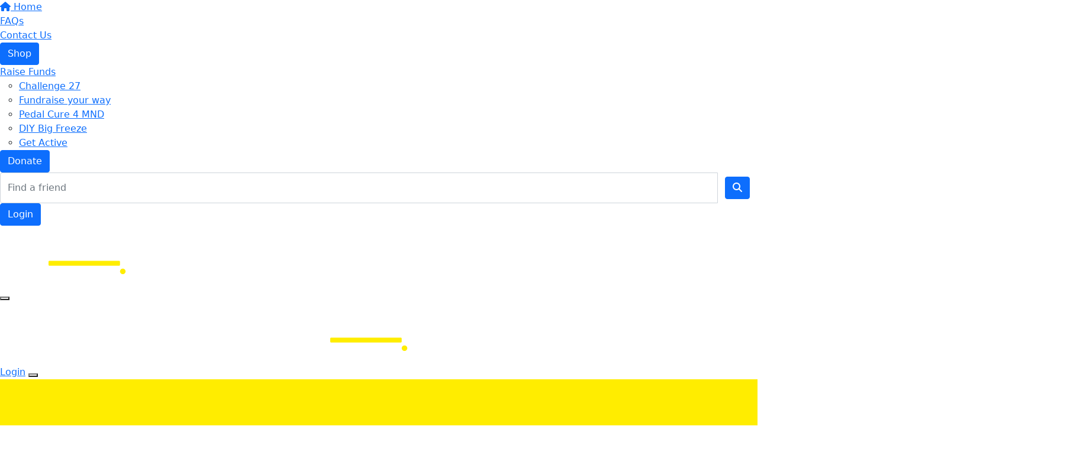

--- FILE ---
content_type: text/html; charset=UTF-8
request_url: https://support.fightmnd.org.au/sponsor
body_size: 11916
content:
<!DOCTYPE html>
<!--[if lt IE 7 ]> <html class="no-js ie6" lang="en"> <![endif]-->
<!--[if IE 7 ]>    <html class="no-js ie7" lang="en"> <![endif]-->
<!--[if IE 8 ]>    <html class="no-js ie8" lang="en"> <![endif]-->
<!--[if (gte IE 9)|!(IE)]><!--> <html class="no-js" lang="en"> <!--<![endif]-->
	<head>
		<title>
			Sponsor | FightMND		</title>
				
		<!--
			
			Funraisin.co
			v4.1
		
		//-->
		
		<meta charset="utf-8">
		
		<meta http-equiv="cleartype" content="on">
		<meta http-equiv="X-UA-Compatible" content="IE=edge,chrome=1">
		
		<meta name="viewport" content="width=device-width, initial-scale=1, user-scalable=no">
	
		<meta name="apple-mobile-web-app-capable" content="yes">
		<meta name="apple-mobile-web-app-status-bar-style" content="black">
		
		
				
				<link rel="shortcut icon" type="image/png" href="https://d1kauppd8fg1lo.cloudfront.net/45gemod80m80sg.png">
      	      	
      	<!-- jquery -->
      	<script src="https://dvtuw1sdeyetv.cloudfront.net/jquery-3.5.1.min.js" type="text/javascript"></script>
		<script src="https://dvtuw1sdeyetv.cloudfront.net/jquery-migrate-3.3.1.min.js" type="text/javascript"></script>
		<!-- 
		<style>
			body {visibility:hidden;}
		</style>
		 -->
		<link rel="stylesheet" href="/funraisin/fonts?ver=839">
		
		<link rel="stylesheet" href="https://cdnjs.cloudflare.com/ajax/libs/font-awesome/6.5.1/css/all.min.css">
		<link rel="stylesheet" href="https://dvtuw1sdeyetv.cloudfront.net/fontawesome/6.0/v4-shims.min.css">
		<link rel="stylesheet" href="https://dvtuw1sdeyetv.cloudfront.net/fontawesome/6.0/v5-font-face.min.css">

		<!-- BootStrap -->
					<link rel="stylesheet" href="/funraisin.4.1/css/bootstrap4migrate.css?ver=3.5">
			<script src="/funraisin.4.1/js/bootstrap4migrate.js?ver=3.5" type="text/javascript"></script>
			<link href="https://dvtuw1sdeyetv.cloudfront.net/bootstrap/5.0.2/css/bootstrap.min.css" rel="stylesheet">
			<link rel="stylesheet" href="https://dvtuw1sdeyetv.cloudfront.net/bootstrap-select/1.14.0/bootstrap-select.min.css">
		
		<link rel="stylesheet" href="https://dvtuw1sdeyetv.cloudfront.net/slimmenu.min.css" type="text/css">
		<link rel="stylesheet" type="text/css" href="https://dvtuw1sdeyetv.cloudfront.net/OwlCarousel2/2.1.6/owl.carousel.min.css">
		<link rel="stylesheet" type="text/css" href="https://dvtuw1sdeyetv.cloudfront.net/owl.carousel/assets/owl.transitions.css">
		<link rel="stylesheet" type="text/css" href="https://dvtuw1sdeyetv.cloudfront.net/slick/slick.css"/>
		<link rel="stylesheet" type="text/css" href="https://dvtuw1sdeyetv.cloudfront.net/slick/slick-theme.css"/>
		<link rel="stylesheet" href="/funraisin.4.1/css/funraisin.4.1.helpers.css?ver=8.4">
		<link rel="stylesheet" href="/funraisin.4.1/css/funraisin.4.1.css?ver=8.8">
		<link rel="stylesheet" href="/funraisin/css?ver=839">
		<link rel="stylesheet" href="/assets/css/site.css?ver=105" type="text/css">
		<link href="https://fonts.googleapis.com/icon?family=Material+Icons" rel="stylesheet">
		<link href="https://fonts.googleapis.com/css?family=Material+Icons|Material+Icons+Outlined|Material+Icons+Two+Tone|Material+Icons+Round|Material+Icons+Sharp|Material+Symbols+Outlined" rel="stylesheet">

				
			
				
		
			
		
				<script>
		if (top.location != self.location) {
	    	top.location = self.location.href;
		}
		</script>
				
				
				
		
		
		<!--[if lt IE 9]>
		<script>
		document.createElement('header');
		document.createElement('nav');
		document.createElement('section');
		document.createElement('article');
		document.createElement('aside');
		document.createElement('footer');
		document.createElement('main');
		document.createElement('video');
		</script>
		<![endif]--> 
		
		
				<!-- Global CSS -->
			<style>

 /*Fundraising Platform Master CSS*/


/*<-------Common Styling------->*/

.hover-btn-black .lump_buttons .btn-primary:hover, .hover-btn-black .lump_buttons .btn-secondary:hover  {
    border: 2px solid #000000!important;
    color: #000000!important;
}

.loggedin-header:before, .profile-header:before {
    background: none;
}

.image-radius img {
	border-radius: 0px;
}

.box-radius {
	border-radius: 0px;
}

.box-radius-right {
	border-top-right-radius: 0px;
	border-bottom-right-radius: 0px;
}

.box-radius-left {
	border-top-left-radius: 0px;
	border-bottom-left-radius: 0px;
}

.hvr-grow {
	display: inline-block;
	vertical-align: middle;
	transition: 0.1s ease;
	cursor: pointer;
}
  
.hvr-grow:hover {
	transform: scale(1.05, 1.05);
    opacity: 1;
}

.btn-social {display: inline-flex; justify-content: center; align-items: center;}
.btn-social i {margin: 0;}


/*<-------Buttons------->*/

.btn-black {
	background: #000;
	color: #FFF;
	border: 2px solid #000;
}

.btn-black:hover {
	background: transparent !important;
	color: #000 !important;
	border-color: #000 !important;
}

.btn-black-border {
    background: transparent !important;
	color: #000 !important;
	border-color: #000 !important;
}

.btn-black-border:hover {
	background: #000 !important;
	color: #FFF !important;
	border: 2px solid #000 !important;
}

.btn-white {
	background: #FFF;
	color: #000;
	border: 2px solid #FFF;
	opacity: 1;
}

.btn-white:hover {
	background: transparent !important;
	color: #FFF !important;
	border-color: #FFF;
}


/*<-------Font------->*/

p {
    margin: 10px 0;
}

</style>		
				
				
				<!-- Global Tag Manager Code -->
			<!-- Google Tag Manager -->
<script>(function(w,d,s,l,i){w[l]=w[l]||[];w[l].push({'gtm.start':
new Date().getTime(),event:'gtm.js'});var f=d.getElementsByTagName(s)[0],
j=d.createElement(s),dl=l!='dataLayer'?'&l='+l:'';j.async=true;j.src=
'https://www.googletagmanager.com/gtm.js?id='+i+dl;f.parentNode.insertBefore(j,f);
})(window,document,'script','dataLayer','GTM-PLNNT3WX');</script>
<!-- End Google Tag Manager -->				
				<!-- Global Facebook Pixel Code -->	
			<!-- Meta Pixel Code -->
<script>
!function(f,b,e,v,n,t,s)
{if(f.fbq)return;n=f.fbq=function(){n.callMethod?
n.callMethod.apply(n,arguments):n.queue.push(arguments)};
if(!f._fbq)f._fbq=n;n.push=n;n.loaded=!0;n.version='2.0';
n.queue=[];t=b.createElement(e);t.async=!0;
t.src=v;s=b.getElementsByTagName(e)[0];
s.parentNode.insertBefore(t,s)}(window, document,'script',
'https://connect.facebook.net/en_US/fbevents.js');
fbq('init', '715778925896055');
fbq('track', 'PageView');
</script>
<noscript><img height="1" width="1" style="display:none"
src="https://www.facebook.com/tr?id=715778925896055&ev=PageView&noscript=1"
/></noscript>
<!-- End Meta Pixel Code -->				
				
				
				
					
				
				<!-- specific page CSS -->
			<style>
    .searchPageWrapper .col-sm-6 {
        width: 100%;
    }
</style>				
				
				
				
				
				
				
				
		<meta property="og:title" content="Sponsor"/>
    	<meta property="og:type" content="website"/>
    	<meta property="og:url" content="https://support.fightmnd.org.au/sponsor"/>
		<meta property="og:image" content=""/>
    	<meta property="og:site_name" content="FightMND"/>   
   		<meta property="og:description" content="" />
   		<meta property="fb:admins" content="651073063" />
   		
   		<meta name="twitter:card" content="summary" />
		<meta name="twitter:site" content="FightMND" />
		<meta name="twitter:title" content="Sponsor" />
		<meta name="twitter:description" content="" />
		<meta name="twitter:image" content="" />
		<meta name="twitter:url" content="https://support.fightmnd.org.au/sponsor" />
		
		
	</head>
	<body class="template-sponsor">
		
		
	<!-- Global Tag Manager Code -->
	<!-- Google Tag Manager (noscript) -->
<noscript><iframe src="https://www.googletagmanager.com/ns.html?id=GTM-PLNNT3WX"
height="0" width="0" style="display:none;visibility:hidden"></iframe></noscript>
<!-- End Google Tag Manager (noscript) -->

	
	<div class="funraisin-page-left funraisin-header-nav" off-canvas="funraisin-page-left left push">
		<div class="inner">
	
			<nav class="funraisin-primary-nav">
				<ul class="nav navbar-nav" role="navigation">
					<li><a class="text" href="/"><i class="fa fa-home"></i> Home</a></li>
		    	
		    <li class="clear spacer20"></li>
		    				
					
				    								<li><a href="https://support.fightmnd.org.au/raisefunds/faqs" target="" rel="no-opener" class="text  ">FAQs</a></li>													<li><a href="https://support.fightmnd.org.au/contact-us" target="" rel="no-opener" class="text  ">Contact Us</a></li>													<li class="pl5 pr5 pt5 pb5"><a href="https://bigfreeze.fightmnd.org.au/?utm_source=shop&utm_medium=fr&utm_campaign=bf10" target="" rel="no-opener" class="btn btn-primary hidden">Shop</a></li>													<li class="funraisin-dropdown-nav "><a href="#" target="" rel="no-opener" class="text  ">Raise Funds</a><ul class="funraisin-dropdown-menu"><li><a href="https://support.fightmnd.org.au/event/challenge-27" class="" target="">Challenge 27</a></li><li><a href="https://support.fightmnd.org.au/fundraise-your-way" class="" target="">Fundraise your way</a></li><li><a href="https://support.fightmnd.org.au/event/pedalcure/home" class="" target="">Pedal Cure 4 MND</a></li><li><a href="https://support.fightmnd.org.au/event/diy-bigfreeze/home" class="" target="">DIY Big Freeze</a></li><li><a href="https://support.fightmnd.org.au/get-active" class="" target="">Get Active</a></li></ul></li>													<li class="pl5 pr5 pt5 pb5"><a href="https://support.fightmnd.org.au/donate?utm_source=donate&utm_medium=fr&utm_campaign=general" target="" rel="no-opener" class="btn btn-primary ">Donate</a></li>													<li><form class="navbar-form" action="/sponsor">
					<div class="input-group">
						<input type="text" name="kw" id="header_kw" placeholder="Find a friend" class="form-control" aria-label="Find a friend">
						<span class="btn input-group-btn">
							<button type="submit" class="btn btn-primary" aria-label="Search"><i class="fa fa-search"></i></button>
						</span>
					</div>
				</form></li>											
							</ul>
			</nav>

			
			
		</div>
	</div>

	<div class="funraisin-page-right" off-canvas="funraisin-page-right right push">
		<div class="inner">
	
	<div class="clear height-20"></div>
	<div class="line"></div>
        
	
					<div>
			<div class="col-sm-12 form-group">
				<a class="btn btn-primary btn-block lightbox" href="/login">Login</a>
			</div>
		</div>
						
	
</div>	</div>

	<div class="funraisin-header-wrapper">

		<div class="funraisin-desktop-nav">
			

<div class="funraisin-header-nav navigation-layout-right">
		
			
		<div class="primary-nav-container">
			<div class="container vertical-align">
				<div class="col-sm-2">
					<a href="https://fightmnd.org.au/" class="site-logo"><img src="https://dhmwk3mdljhbz.cloudfront.net/5g4m779958kk8c.svg" alt="FightMND" /></a>
				</div>
				
				<div class="col-sm-10">
										
									</div>
			</div><!-- container //-->
		</div><!-- primary-nav-container -->
</div><!-- header-navigation //-->
<style>
.site-logo img {width:165px;}

</style>		</div>

		<div class="funraisin-mobile-nav">
			<div class="funraisin-header-nav row vertical-align">
									<div class="col-xs-3">
						<button aria-expanded="false" class="c-hamburger c-hamburger--htx slide-left" aria-label="Main Menu">
				          <span></span>
				        </button>
					</div>
								<div class="col-xs-6  text-center">
											<a href="https://fightmnd.org.au/" class="site-logo"><img src="https://dhmwk3mdljhbz.cloudfront.net/c4wqbft8a4pc.svg" alt="FightMND" /></a>
									</div>
									<div class="col-xs-3 text-right">
												<a href="#" class="color-primary slide-right m5" aria-label="Open Login Menu"><span style="text-decoration:underline;">Login</span></a>
												<!-- <a href="#" class="color-primary slide-right m5"><i class="fa fa-search fa-2x" aria-hidden="true"></i></a> -->
						<button class="right-close slide-right right" aria-label="Close">
				          <span></span>
				        </button>
					</div>
							</div>
		</div>

		
		
<div class="vertical-align-container">
	<div class="funraisin-header header-hero hero-text-top vertical-align width-full">
		<div class="container height-full">
			
						
			<div class="vertical-align-middle height-full col-md-12">
				<div class="col-md-12 col-xs-12">
					<div id="header-quote" class="col-md-12 center-align">
											</div>
					
									</div>
			</div>
					</div>	
	</div>
</div>
	<style>
			.funraisin-header { background-color: rgb(255, 237, 0);}
		.funraisin-header { min-height: 300px;}		</style>

	<script>
		$(document).ready(function(){
					});
	</script>
		
		
	</div><!-- funraising header wrapper -->
		
		<main class="content-main">
			
						<!-- breadcrumb -->
						<!-- breadcrumb -->			
			<div class="content bb-light-grey pt40 pb40">
			
				<div class="section searchPageWrapper text-center">
					<div class="container">
						<div class="row">
							<div class="col-sm-6 ">
								<form id="leaderboard-search" action="/sponsor" class="FindForm form-inline">
									<h2>Search for a Fundraiser</h2>
									<div class="form-group">
										<div class="input-group">
		                    				<input type="text" name="kw" placeholder="Search for someone" class="form-control">
											<span class="btn input-group-btn">
												<button type="submit" class="btn btn-primary"><i class="fa fa-search"></i></button>
											</span>
										</div>
									</div>
								</form>
								<script>
																
								$(document).ready(function(){
									$('#leaderboard-search').validate({
										errorClass: "invalid",
											errorElement: "em",
		       	 					submitHandler: function(form) {
		       	 						$('#leaderboard-search button').html('<span><i class="fa fa-spinner"></i></span>');
		       	 						form.submit();
		       	 					},
		       	 					rules: {
		       	 						kw: {
												required: true,
												notEqual: "enter name or keyword",
												maxlength: 250
											}
										},
										messages: {
											kw: " "
										},
										errorPlacement: function(error,element) {
											error.appendTo(element.parent().find('label'));
										}
									});
								});
								</script>
							</div>
							<div class="col-sm-6 pull-right">
								<p style="text-align: center;"><span><a href="/event/donate" class="">Or donate directly to FightMND</a></span></p>	
							</div>
							<div class="clear"></div>
						</div>
					</div>
				</div>
			</div>
			
										
			
			<div class="content pt40 light-grey">
				<div class="container">
										
										
					
												<div class="funraisin-page-nav">
							<div class="container">
								<ul class="nav navbar" role="navigation">
									<li><a href="/sponsor/" class="active">Individuals</a></li>
																		<li><a href="/sponsor/teams/" class="">Teams</a></li>
																											<li><a href="/sponsor/organisations/" class="">Organisations</a></li>
																	</ul>
							</div>
						</div>
						<div class="height-50"></div>
											
					
					<div class="row" id="Members">
												<a href="https://support.fightmnd.org.au/fundraisers/communitybank-caulfieldpark/run4rossy2025" class="member col-md-3 col-sm-4" aria-label="Community Bank Caulfield Park - Bendigo Bank">
							<div class="panel pad20 text-center">
									<div class="profileimage text-center"><span><span class="valign">
																					<img src="https://d1kauppd8fg1lo.cloudfront.net/3kt5cc1fdx.png" alt="" class="img-responsive profile-image width-150 center-block" />
																			</span></span></div>
									<div class="profilename">
										<div>
																							<h3 class="lump-member-title">Community Bank Caulfield Park - Bendigo Bank</h3>
																									<span></span>
													<p>
																											</p>
																																	</div>
									</div>

									<hr>

									<div class="row text-left vertical-align">
										<span class="col-sm-8 no-padding">
																					</span>
										<span class="col-sm-3">
											<span class="btn btn-tertiary"><i class="fa fa-long-arrow-right"></i></span>
										</span>
									</div>
									<div class="clear"></div>
							</div>
						</a>
												<a href="https://support.fightmnd.org.au/fundraisers/berwicktoyota-jonohowardsamluke/diy-bigfreeze" class="member col-md-3 col-sm-4" aria-label="Berwick Toyota - Jono, Howard, Sam and Luke">
							<div class="panel pad20 text-center">
									<div class="profileimage text-center"><span><span class="valign">
																					<img src="https://d1kauppd8fg1lo.cloudfront.net/5a7a029c1efef26cac742585086a8d59.jpg" alt="" class="img-responsive profile-image width-150 center-block" />
																			</span></span></div>
									<div class="profilename">
										<div>
																							<h3 class="lump-member-title">Berwick Toyota - Jono, Howard, Sam and Luke</h3>
																									<span></span>
													<p>
																											</p>
																																	</div>
									</div>

									<hr>

									<div class="row text-left vertical-align">
										<span class="col-sm-8 no-padding">
																						<span class="grey-text"><em>Raised so far:</em></span> <br/>
											<h3 class="amount color-secondary mt0 mb0">$9,030</h4>
																					</span>
										<span class="col-sm-3">
											<span class="btn btn-tertiary"><i class="fa fa-long-arrow-right"></i></span>
										</span>
									</div>
									<div class="clear"></div>
							</div>
						</a>
												<a href="https://support.fightmnd.org.au/fundraisers/MickLittle/in-memory-of-mic" class="member col-md-3 col-sm-4" aria-label="In Memory of Mick Little By Family .">
							<div class="panel pad20 text-center">
									<div class="profileimage text-center"><span><span class="valign">
																					<img src="https://d1kauppd8fg1lo.cloudfront.net/4730gaff17d3.jpg" alt="" class="img-responsive profile-image width-150 center-block" />
																			</span></span></div>
									<div class="profilename">
										<div>
																							<h3 class="lump-member-title">In Memory of Mick Little</h3>
												<h4>By Family .</h4>
																					</div>
									</div>

									<hr>

									<div class="row text-left vertical-align">
										<span class="col-sm-8 no-padding">
																						<span class="grey-text"><em>Raised so far:</em></span> <br/>
											<h3 class="amount color-secondary mt0 mb0">$15,241</h4>
																					</span>
										<span class="col-sm-3">
											<span class="btn btn-tertiary"><i class="fa fa-long-arrow-right"></i></span>
										</span>
									</div>
									<div class="clear"></div>
							</div>
						</a>
												<a href="https://support.fightmnd.org.au/fundraisers/minlatondistrict/diy-bigfreeze" class="member col-md-3 col-sm-4" aria-label="Minlaton District School .">
							<div class="panel pad20 text-center">
									<div class="profileimage text-center"><span><span class="valign">
																					<img src="https://d1kauppd8fg1lo.cloudfront.net/4730gaff17d3.jpg" alt="" class="img-responsive profile-image width-150 center-block" />
																			</span></span></div>
									<div class="profilename">
										<div>
																							<h3 class="lump-member-title">Minlaton District School .</h3>
																									<span></span>
													<p>
																											</p>
																																	</div>
									</div>

									<hr>

									<div class="row text-left vertical-align">
										<span class="col-sm-8 no-padding">
																					</span>
										<span class="col-sm-3">
											<span class="btn btn-tertiary"><i class="fa fa-long-arrow-right"></i></span>
										</span>
									</div>
									<div class="clear"></div>
							</div>
						</a>
												<a href="https://support.fightmnd.org.au/fundraisers/marcwarren/diy-bigfreeze" class="member col-md-3 col-sm-4" aria-label="Marc & Ben .">
							<div class="panel pad20 text-center">
									<div class="profileimage text-center"><span><span class="valign">
																					<img src="https://d1kauppd8fg1lo.cloudfront.net/b19fcff5c5b58d1cf657a9628cc2b87f.jpg" alt="" class="img-responsive profile-image width-150 center-block" />
																			</span></span></div>
									<div class="profilename">
										<div>
																							<h3 class="lump-member-title">Marc & Ben .</h3>
																									<span></span>
													<p>
																											</p>
																																	</div>
									</div>

									<hr>

									<div class="row text-left vertical-align">
										<span class="col-sm-8 no-padding">
																						<span class="grey-text"><em>Raised so far:</em></span> <br/>
											<h3 class="amount color-secondary mt0 mb0">$1,111</h4>
																					</span>
										<span class="col-sm-3">
											<span class="btn btn-tertiary"><i class="fa fa-long-arrow-right"></i></span>
										</span>
									</div>
									<div class="clear"></div>
							</div>
						</a>
												<a href="https://support.fightmnd.org.au/fundraisers/aneshanarwal/diy-bigfreeze" class="member col-md-3 col-sm-4" aria-label=". .">
							<div class="panel pad20 text-center">
									<div class="profileimage text-center"><span><span class="valign">
																					<img src="https://d1kauppd8fg1lo.cloudfront.net/4730gaff17d3.jpg" alt="" class="img-responsive profile-image width-150 center-block" />
																			</span></span></div>
									<div class="profilename">
										<div>
																							<h3 class="lump-member-title">. .</h3>
																									<span></span>
													<p>
																											</p>
																																	</div>
									</div>

									<hr>

									<div class="row text-left vertical-align">
										<span class="col-sm-8 no-padding">
																					</span>
										<span class="col-sm-3">
											<span class="btn btn-tertiary"><i class="fa fa-long-arrow-right"></i></span>
										</span>
									</div>
									<div class="clear"></div>
							</div>
						</a>
												<a href="https://support.fightmnd.org.au/fundraisers/johngrazziadelliabra/diy-bigfreeze" class="member col-md-3 col-sm-4" aria-label="John Grazziadelli (Abra)">
							<div class="panel pad20 text-center">
									<div class="profileimage text-center"><span><span class="valign">
																					<img src="https://d1kauppd8fg1lo.cloudfront.net/815a4a9a16100dcafc99d3cf0a9b4a1f.jpg" alt="" class="img-responsive profile-image width-150 center-block" />
																			</span></span></div>
									<div class="profilename">
										<div>
																							<h3 class="lump-member-title">John Grazziadelli (Abra)</h3>
																									<span></span>
													<p>
																											</p>
																																	</div>
									</div>

									<hr>

									<div class="row text-left vertical-align">
										<span class="col-sm-8 no-padding">
																						<span class="grey-text"><em>Raised so far:</em></span> <br/>
											<h3 class="amount color-secondary mt0 mb0">$702</h4>
																					</span>
										<span class="col-sm-3">
											<span class="btn btn-tertiary"><i class="fa fa-long-arrow-right"></i></span>
										</span>
									</div>
									<div class="clear"></div>
							</div>
						</a>
												<a href="https://support.fightmnd.org.au/fundraisers/shanewalkercarosuedam/diy-bigfreeze" class="member col-md-3 col-sm-4" aria-label="Shane Walker (Carosue Dam)">
							<div class="panel pad20 text-center">
									<div class="profileimage text-center"><span><span class="valign">
																					<img src="https://d1kauppd8fg1lo.cloudfront.net/004159bc7bba6abf64ff11fe3338db24.jpg" alt="" class="img-responsive profile-image width-150 center-block" />
																			</span></span></div>
									<div class="profilename">
										<div>
																							<h3 class="lump-member-title">Shane Walker (Carosue Dam)</h3>
																									<span></span>
													<p>
																											</p>
																																	</div>
									</div>

									<hr>

									<div class="row text-left vertical-align">
										<span class="col-sm-8 no-padding">
																						<span class="grey-text"><em>Raised so far:</em></span> <br/>
											<h3 class="amount color-secondary mt0 mb0">$319</h4>
																					</span>
										<span class="col-sm-3">
											<span class="btn btn-tertiary"><i class="fa fa-long-arrow-right"></i></span>
										</span>
									</div>
									<div class="clear"></div>
							</div>
						</a>
												<a href="https://support.fightmnd.org.au/fundraisers/timhancockgoldengrove/diy-bigfreeze" class="member col-md-3 col-sm-4" aria-label="Tim Hancock (Golden Grove)">
							<div class="panel pad20 text-center">
									<div class="profileimage text-center"><span><span class="valign">
																					<img src="https://d1kauppd8fg1lo.cloudfront.net/b535d969d4fd5abb4162c014663d731d.jpg" alt="" class="img-responsive profile-image width-150 center-block" />
																			</span></span></div>
									<div class="profilename">
										<div>
																							<h3 class="lump-member-title">Tim Hancock (Golden Grove)</h3>
																									<span></span>
													<p>
																											</p>
																																	</div>
									</div>

									<hr>

									<div class="row text-left vertical-align">
										<span class="col-sm-8 no-padding">
																						<span class="grey-text"><em>Raised so far:</em></span> <br/>
											<h3 class="amount color-secondary mt0 mb0">$735</h4>
																					</span>
										<span class="col-sm-3">
											<span class="btn btn-tertiary"><i class="fa fa-long-arrow-right"></i></span>
										</span>
									</div>
									<div class="clear"></div>
							</div>
						</a>
												<a href="https://support.fightmnd.org.au/fundraisers/badenyoung/diy-bigfreeze" class="member col-md-3 col-sm-4" aria-label="Baden Young (Hamlet)">
							<div class="panel pad20 text-center">
									<div class="profileimage text-center"><span><span class="valign">
																					<img src="https://d1kauppd8fg1lo.cloudfront.net/d04cee860c6cd07f57f4c3c21e50a382.jpg" alt="" class="img-responsive profile-image width-150 center-block" />
																			</span></span></div>
									<div class="profilename">
										<div>
																							<h3 class="lump-member-title">Baden Young (Hamlet)</h3>
																									<span></span>
													<p>
																											</p>
																																	</div>
									</div>

									<hr>

									<div class="row text-left vertical-align">
										<span class="col-sm-8 no-padding">
																						<span class="grey-text"><em>Raised so far:</em></span> <br/>
											<h3 class="amount color-secondary mt0 mb0">$9,434</h4>
																					</span>
										<span class="col-sm-3">
											<span class="btn btn-tertiary"><i class="fa fa-long-arrow-right"></i></span>
										</span>
									</div>
									<div class="clear"></div>
							</div>
						</a>
												<a href="https://support.fightmnd.org.au/fundraisers/niktsalevskiyinvincible/diy-bigfreeze" class="member col-md-3 col-sm-4" aria-label="Nik Tsalevskiy (Invincible)">
							<div class="panel pad20 text-center">
									<div class="profileimage text-center"><span><span class="valign">
																					<img src="https://d1kauppd8fg1lo.cloudfront.net/218e5bbb740f0a6dfc96ba5c965f4d55.jpg" alt="" class="img-responsive profile-image width-150 center-block" />
																			</span></span></div>
									<div class="profilename">
										<div>
																							<h3 class="lump-member-title">Nik Tsalevskiy (Invincible)</h3>
																									<span></span>
													<p>
																											</p>
																																	</div>
									</div>

									<hr>

									<div class="row text-left vertical-align">
										<span class="col-sm-8 no-padding">
																						<span class="grey-text"><em>Raised so far:</em></span> <br/>
											<h3 class="amount color-secondary mt0 mb0">$1,800</h4>
																					</span>
										<span class="col-sm-3">
											<span class="btn btn-tertiary"><i class="fa fa-long-arrow-right"></i></span>
										</span>
									</div>
									<div class="clear"></div>
							</div>
						</a>
												<a href="https://support.fightmnd.org.au/fundraisers/jackkentjundee/diy-bigfreeze" class="member col-md-3 col-sm-4" aria-label="Jack Kent (Jundee)">
							<div class="panel pad20 text-center">
									<div class="profileimage text-center"><span><span class="valign">
																					<img src="https://d1kauppd8fg1lo.cloudfront.net/3f415d26de8d73fc122b013a692bb0a7.jpg" alt="" class="img-responsive profile-image width-150 center-block" />
																			</span></span></div>
									<div class="profilename">
										<div>
																							<h3 class="lump-member-title">Jack Kent (Jundee)</h3>
																									<span></span>
													<p>
																											</p>
																																	</div>
									</div>

									<hr>

									<div class="row text-left vertical-align">
										<span class="col-sm-8 no-padding">
																						<span class="grey-text"><em>Raised so far:</em></span> <br/>
											<h3 class="amount color-secondary mt0 mb0">$578</h4>
																					</span>
										<span class="col-sm-3">
											<span class="btn btn-tertiary"><i class="fa fa-long-arrow-right"></i></span>
										</span>
									</div>
									<div class="clear"></div>
							</div>
						</a>
												<a href="https://support.fightmnd.org.au/fundraisers/davidsproullkathleenvalley/diy-bigfreeze" class="member col-md-3 col-sm-4" aria-label="David Sproull (Kathleen Valley)">
							<div class="panel pad20 text-center">
									<div class="profileimage text-center"><span><span class="valign">
																					<img src="https://d1kauppd8fg1lo.cloudfront.net/e8a3aa33c065535ec9418288b3a9f6ca.jpg" alt="" class="img-responsive profile-image width-150 center-block" />
																			</span></span></div>
									<div class="profilename">
										<div>
																							<h3 class="lump-member-title">David Sproull (Kathleen Valley)</h3>
																									<span></span>
													<p>
																											</p>
																																	</div>
									</div>

									<hr>

									<div class="row text-left vertical-align">
										<span class="col-sm-8 no-padding">
																						<span class="grey-text"><em>Raised so far:</em></span> <br/>
											<h3 class="amount color-secondary mt0 mb0">$7,293</h4>
																					</span>
										<span class="col-sm-3">
											<span class="btn btn-tertiary"><i class="fa fa-long-arrow-right"></i></span>
										</span>
									</div>
									<div class="clear"></div>
							</div>
						</a>
												<a href="https://support.fightmnd.org.au/fundraisers/markcoughlanmepl/diy-bigfreeze" class="member col-md-3 col-sm-4" aria-label="Mark Coughlan (MEPL)">
							<div class="panel pad20 text-center">
									<div class="profileimage text-center"><span><span class="valign">
																					<img src="https://d1kauppd8fg1lo.cloudfront.net/3124c4401f6a32bb7ed47063d313c319.jpg" alt="" class="img-responsive profile-image width-150 center-block" />
																			</span></span></div>
									<div class="profilename">
										<div>
																							<h3 class="lump-member-title">Mark Coughlan (MEPL)</h3>
																									<span></span>
													<p>
																											</p>
																																	</div>
									</div>

									<hr>

									<div class="row text-left vertical-align">
										<span class="col-sm-8 no-padding">
																						<span class="grey-text"><em>Raised so far:</em></span> <br/>
											<h3 class="amount color-secondary mt0 mb0">$756</h4>
																					</span>
										<span class="col-sm-3">
											<span class="btn btn-tertiary"><i class="fa fa-long-arrow-right"></i></span>
										</span>
									</div>
									<div class="clear"></div>
							</div>
						</a>
												<a href="https://support.fightmnd.org.au/fundraisers/brianpattersonmepl/diy-bigfreeze" class="member col-md-3 col-sm-4" aria-label="Brian Patience (mepl)">
							<div class="panel pad20 text-center">
									<div class="profileimage text-center"><span><span class="valign">
																					<img src="https://d1kauppd8fg1lo.cloudfront.net/a34e991ea0f4fc6c72a1ca1ec535dc52.jpg" alt="" class="img-responsive profile-image width-150 center-block" />
																			</span></span></div>
									<div class="profilename">
										<div>
																							<h3 class="lump-member-title">Brian Patience (mepl)</h3>
																									<span></span>
													<p>
																											</p>
																																	</div>
									</div>

									<hr>

									<div class="row text-left vertical-align">
										<span class="col-sm-8 no-padding">
																						<span class="grey-text"><em>Raised so far:</em></span> <br/>
											<h3 class="amount color-secondary mt0 mb0">$777</h4>
																					</span>
										<span class="col-sm-3">
											<span class="btn btn-tertiary"><i class="fa fa-long-arrow-right"></i></span>
										</span>
									</div>
									<div class="clear"></div>
							</div>
						</a>
												<a href="https://support.fightmnd.org.au/fundraisers/troymorrismepl/diy-bigfreeze" class="member col-md-3 col-sm-4" aria-label="Jon Solly (MEPL)">
							<div class="panel pad20 text-center">
									<div class="profileimage text-center"><span><span class="valign">
																					<img src="https://d1kauppd8fg1lo.cloudfront.net/dd091a409663e8ed75cfaf04a3c0db87.jpg" alt="" class="img-responsive profile-image width-150 center-block" />
																			</span></span></div>
									<div class="profilename">
										<div>
																							<h3 class="lump-member-title">Jon Solly (MEPL)</h3>
																									<span></span>
													<p>
																											</p>
																																	</div>
									</div>

									<hr>

									<div class="row text-left vertical-align">
										<span class="col-sm-8 no-padding">
																						<span class="grey-text"><em>Raised so far:</em></span> <br/>
											<h3 class="amount color-secondary mt0 mb0">$302</h4>
																					</span>
										<span class="col-sm-3">
											<span class="btn btn-tertiary"><i class="fa fa-long-arrow-right"></i></span>
										</span>
									</div>
									<div class="clear"></div>
							</div>
						</a>
												<a href="https://support.fightmnd.org.au/fundraisers/tomtothpaddington/diy-bigfreeze" class="member col-md-3 col-sm-4" aria-label="Tom Toth (Paddington)">
							<div class="panel pad20 text-center">
									<div class="profileimage text-center"><span><span class="valign">
																					<img src="https://d1kauppd8fg1lo.cloudfront.net/3f71f29cf771d4876fa5a64676713d5c.jpg" alt="" class="img-responsive profile-image width-150 center-block" />
																			</span></span></div>
									<div class="profilename">
										<div>
																							<h3 class="lump-member-title">Tom Toth (Paddington)</h3>
																									<span></span>
													<p>
																											</p>
																																	</div>
									</div>

									<hr>

									<div class="row text-left vertical-align">
										<span class="col-sm-8 no-padding">
																						<span class="grey-text"><em>Raised so far:</em></span> <br/>
											<h3 class="amount color-secondary mt0 mb0">$543</h4>
																					</span>
										<span class="col-sm-3">
											<span class="btn btn-tertiary"><i class="fa fa-long-arrow-right"></i></span>
										</span>
									</div>
									<div class="clear"></div>
							</div>
						</a>
												<a href="https://support.fightmnd.org.au/fundraisers/craigturveyriverina/diy-bigfreeze" class="member col-md-3 col-sm-4" aria-label="Craig Turvey (Riverina)">
							<div class="panel pad20 text-center">
									<div class="profileimage text-center"><span><span class="valign">
																					<img src="https://d1kauppd8fg1lo.cloudfront.net/7232025e838fa5b88bf4b3fe7d22e951.jpg" alt="" class="img-responsive profile-image width-150 center-block" />
																			</span></span></div>
									<div class="profilename">
										<div>
																							<h3 class="lump-member-title">Craig Turvey (Riverina)</h3>
																									<span></span>
													<p>
																											</p>
																																	</div>
									</div>

									<hr>

									<div class="row text-left vertical-align">
										<span class="col-sm-8 no-padding">
																						<span class="grey-text"><em>Raised so far:</em></span> <br/>
											<h3 class="amount color-secondary mt0 mb0">$613</h4>
																					</span>
										<span class="col-sm-3">
											<span class="btn btn-tertiary"><i class="fa fa-long-arrow-right"></i></span>
										</span>
									</div>
									<div class="clear"></div>
							</div>
						</a>
												<a href="https://support.fightmnd.org.au/fundraisers/roblovellsandking/diy-bigfreeze" class="member col-md-3 col-sm-4" aria-label="Rob Lovell (Sand King)">
							<div class="panel pad20 text-center">
									<div class="profileimage text-center"><span><span class="valign">
																					<img src="https://d1kauppd8fg1lo.cloudfront.net/c50033ad1a2895139360e4aef0f4ce51.jpg" alt="" class="img-responsive profile-image width-150 center-block" />
																			</span></span></div>
									<div class="profilename">
										<div>
																							<h3 class="lump-member-title">Rob Lovell (Sand King)</h3>
																									<span></span>
													<p>
																											</p>
																																	</div>
									</div>

									<hr>

									<div class="row text-left vertical-align">
										<span class="col-sm-8 no-padding">
																						<span class="grey-text"><em>Raised so far:</em></span> <br/>
											<h3 class="amount color-secondary mt0 mb0">$843</h4>
																					</span>
										<span class="col-sm-3">
											<span class="btn btn-tertiary"><i class="fa fa-long-arrow-right"></i></span>
										</span>
									</div>
									<div class="clear"></div>
							</div>
						</a>
												<a href="https://support.fightmnd.org.au/fundraisers/RCoWYouthCouncillorsTeam4992/diy-bigfreeze" class="member col-md-3 col-sm-4" aria-label="RCoW Youth Councillors (Team)">
							<div class="panel pad20 text-center">
									<div class="profileimage text-center"><span><span class="valign">
																					<img src="https://d1kauppd8fg1lo.cloudfront.net/5dc41b0db5095b68cb9fcddb283c07fd.jpg" alt="" class="img-responsive profile-image width-150 center-block" />
																			</span></span></div>
									<div class="profilename">
										<div>
																							<h3 class="lump-member-title">RCoW Youth Councillors (Team)</h3>
																									<span></span>
													<p>
																											</p>
																																	</div>
									</div>

									<hr>

									<div class="row text-left vertical-align">
										<span class="col-sm-8 no-padding">
																					</span>
										<span class="col-sm-3">
											<span class="btn btn-tertiary"><i class="fa fa-long-arrow-right"></i></span>
										</span>
									</div>
									<div class="clear"></div>
							</div>
						</a>
						
												<div class="clear"></div>
						
					</div>
					
					<script>
						$(document).ready(function(){
							$('.profilename').matchHeight();
							$('.member .panel').matchHeight();
						});
					</script>

					<div class="clear height-50"></div>
				
									<div class="paginate text-center">
												&nbsp;
													<a href="/sponsor/?offset=20" class="btn btn-primary"><b>Next</b> 20</a>
												<div class="clear"></div>
					</div>
					<div class="height-50"></div>
							</div><!--end content //-->
		</main>
		
				
		
				
					
			<div id="Footer" class="funraisin-footer CustomFooter">
   <div class="container">
       <div class="row">
          <div class="col-md-4 col-sm-4">
           <img src="https://dhmwk3mdljhbz.cloudfront.net/d5ke6qf1yg.svg" width="165" height="auto"> <img src="https://d1kauppd8fg1lo.cloudfront.net/4963ffe0aa65a4828fb5099c27c3fbec.png" width="120" height="auto" style="padding-left:20px;">
             <p class="mt20 SocialFooter">	
                <a href="https://www.facebook.com/FightMND/" target="_blank"><i class="fa fa-facebook "></i></a>
                <a href="https://www.instagram.com/fightmnd/" target="_blank"><i class="fa fa-instagram "></i></a>
                 <a href="https://twitter.com/fightmnd" target="_blank"><i class="fa-brands fa-x-twitter fa-lg mr10"></i></a>
                <a href="https://www.youtube.com/channel/UCCUcbwAN0cO1hAydKKfcV0w" target="_blank"><i class="fa fa-youtube"></i></a>
                <a href="https://www.linkedin.com/company/fightmnd/posts/?feedView=all" target="_blank"><i class="fa fa-linkedin"></i></a>
             
             </p>
          </div>
          <div class="footer-content-right col-md-2 col-sm-2 offset-2 footer-links">
          </div>
          <div class="footer-content-right col-md-2 col-sm-2 footer-links">
        
          </div>
          <div class="footer-content-right col-md-2 col-sm-2 footer-links">
             
          </div>
        </div>
   </div>
</div>

<!--DIY Big Freeze Footer-->
<div id="Footer" class="funraisin-footer BigFreezeFooter hidden">
   <div class="container">
       <div class="row">
           <div class="col-md-12 col-sm-12 col-xs-12 FirstRow">
                <p class="mt20 SocialFooter">	
                    <a href="https://www.facebook.com/FightMND/" target="_blank"><i class="fa fa-facebook "></i></a>
                    <a href="https://www.instagram.com/fightmnd/" target="_blank"><i class="fa fa-instagram "></i></a>
                     <a href="https://twitter.com/fightmnd" target="_blank"><i class="fa-brands fa-x-twitter fa-lg mr10"></i></a>
                    <a href="https://www.youtube.com/channel/UCCUcbwAN0cO1hAydKKfcV0w" target="_blank"><i class="fa fa-youtube"></i></a>
                    <a href="https://www.linkedin.com/company/fightmnd/posts/?feedView=all" target="_blank"><i class="fa fa-linkedin"></i></a>
                 </p>
           </div>
           <div class="col-md-12 col-sm-12 col-xs-12 SecondRow">
               <div class="col-md-3 col-sm-12 col-xs-12 FooterLinks pl0 pr0">
                <ul>
                    <li><a href="https://shop.fightmnd.org.au/" target="_blank">Get Merch</a></li>
                    <li><a href="/event/diy-big-freeze-26/leaderboards" target="self">Leaderboards</a></li>
                    <li><a href="/event/diy-bigfreeze-26/frequentlyaskedquestions" target="self">Frequently Asked Questions</a></li>
                    <li><a href="/event/diy-big-freeze-26/resources" target="self">Resources</a></li>
                    <li><a href="/event/diy-big-freeze-26/join-a-team" target="self">Join a Team</a></li>
                 </ul> 
               </div>
               <div class="col-md-3 col-sm-12 col-xs-12 FooterLinks pl0 pr0">
                    <ul>
                        <li><a href="https://fightmnd.org.au/about/about-fightmnd/" target="_blank">About FightMND</a></li>
                        <li><a href="/event/diy-big-freeze-26/contact-us" target="self">Contact us</a></li>
                        <li><a href="https://fightmnd.org.au/wp-content/uploads/2024/12/FightMND-Privacy-Policy-December-2024.pdf" target="_blank">Privacy Policy</a></li>
                        <li><a href="https://fightmnd.org.au/wp-content/uploads/2024/03/FMND_TCs-Dec-23.pdf" target="_blank">Terms & Conditions </a></li>
                        <li><a href="https://fightmnd.org.au/wp-content/uploads/2026/01/FightMND-Collection-Statement.pdf" target="_blank">Collection Statement</a></li>
                    </ul> 
               </div>
           </div>
           <div class="col-md-12 col-sm-12 col-xs-12 ThirdRow">
               <div class="col-md-3 col-sm-12 col-xs-12 FooterLinks pl0 pr0">
                  <p><img src="https://dhmwk3mdljhbz.cloudfront.net/d5ke6qf1yg.svg" width="165" height="auto"></p>
               </div>
               <div class="col-md-3 col-sm-12 col-xs-12 FooterLinks pl0 pr0">
                   <p class="ContactLinks"><a href="tel:1800344486">1800 344 486</a><br><a href="mailto:support @fighmnd.org.au">support @fighmnd.org.au</a></p>
                   <p class="ContactLinks"><strong>Address</strong><br><a href="tel:1800344486">Po Box 3073<br>Burnley North, VIC 3121 Australia</a></p>
               </div>
           </div>
           <div class="col-md-12 col-sm-12 col-xs-12 FourthRow">
               <div class="col-md-6 col-sm-6 col-xs-12 CharityLogo">
                   <p><img src="https://d1kauppd8fg1lo.cloudfront.net/ac8e6728c669ed8a1c5a3ea3136503fc.png" width="165" height="auto"></p>
                   <p>Charity donations of $2 or more may be tax deductible in Australia</p>
               </div>
               <div class="col-md-6 col-sm-6 col-xs-12">
                   <p>FightMND acknowledge and pay respect to the Traditional Owners and Custodians of all the lands on which we work and live and pay our respects to Elders past, present and emerging.</p>
               </div>
           </div>
           <div class="col-md-12 col-sm-12 col-xs-12 FifthRow">
               <div class="col-md-10 col-sm-10 col-xs-12">
                   <p>© 2025 FightMND ABN 627 403 50704</p>
               </div>
               <div class="col-md-2 col-sm-2 col-xs-12">
                   <p><a href="http://www.funraisin.co?utm_medium=customer&utm_source=FightMND" target="_blank"><img src="https://d1kauppd8fg1lo.cloudfront.net/44389b12b45c1ede50172d10d5402e95.svg" alt="Funraisin - Modern nonprofit fundraising software to manage your brand site and run your peer to peer online fundraising" class="img-responsive center-block"></a></p>
               </div>
           </div>
        </div>
   </div>
</div>
<!--End of DIY Big Freeze Footer-->
    
<style>
.CustomFooter {border-top: 0 !important;}
.funraisin-footer-legals a {color: white !important;}
.CustomFooter .fa {font-size: 22px; margin-right: 10px;}
.CustomFooter ul li {margin-bottom: 10px;}
.CustomFooter .SocialFooter > a {color: #fff;}
#Footer {border-top: 0;}
#Footer .site-logo img {display: none;}
</style>			
				
		<!-- <div class="height-50"></div> -->
		
		<div id="Footer" class="funraisin-footer">
						<div class="container">
				<div class="footer-content-left col-md-10">
					<div class="footer-links">
								
												<div class="clear"></div>
					</div>
				</div>
				<div class="footer-content-right col-md-2 col-sm-12 pull-right text-right">
					<a href="https://fightmnd.org.au/" class="site-logo"><img src="https://dhmwk3mdljhbz.cloudfront.net/5g4m779958kk8c.svg" alt="FightMND" class="img-responsive center-block" title="FightMND"/></a>
				</div>
			</div><!-- cotainer -->
						
			<div class="funraisin-footer-legals">
				<div class="container">
					<div class="row">
						<div class="col-md-10">
															<p>&copy; 2025 FightMND ABN 627 403 50704 &nbsp;|&nbsp; <a href="https://fightmnd.org.au/terms-and-conditions/" target="_blank" rel="noopener noreferrer">Terms &amp; Conditions</a> &nbsp;|&nbsp; <a href="https://fightmnd.org.au/terms-and-conditions/" target="_blank" rel="noopener noreferrer">Privacy Policy</a> &nbsp;|&nbsp; <a href="https://fightmnd.org.au/terms-and-conditions/" target="_blank" rel="noopener noreferrer">Collection Statement</a></p>													</div>
						<div class="col-md-2 pull-right text-right">
							<a href="http://www.funraisin.co?utm_medium=customer&utm_source=FightMND" target="_blank"><img src="https://dhmwk3mdljhbz.cloudfront.net/gy1b4h35v1cgk.svg" alt="Funraisin - Modern nonprofit fundraising software to manage your brand site and run your peer to peer online fundraising" class="img-responsive center-block" /></a>
						</div>
					</div>
				</div><!-- container -->
			</div>
		</div>
		
	
		<div id="popup"></div>
		<div id="LightboxPanel"></div>
		<div class="trigger"></div>
		<svg version="1.1" id="tick" xmlns="http://www.w3.org/2000/svg" xmlns:xlink="http://www.w3.org/1999/xlink" x="0px" y="0px"
			 viewBox="0 0 37 37" style="enable-background:new 0 0 37 37;" xml:space="preserve">
		<path class="circ path" style="fill:none;stroke-width:3;stroke-linejoin:round;stroke-miterlimit:10;" d="
			M30.5,6.5L30.5,6.5c6.6,6.6,6.6,17.4,0,24l0,0c-6.6,6.6-17.4,6.6-24,0l0,0c-6.6-6.6-6.6-17.4,0-24l0,0C13.1-0.2,23.9-0.2,30.5,6.5z"
			/>
		<polyline class="tick path" style="fill:none;stroke-width:3;stroke-linejoin:round;stroke-miterlimit:10;" points="
			11.6,20 15.9,24.2 26.4,13.8 "/>
		</svg>
		<div id="dialogue" title="Error!"></div>
				
					
			<link rel="stylesheet" href="https://dvtuw1sdeyetv.cloudfront.net/jquery.ui/1.12.1/jquery-ui.min.css">

			<script src="https://dvtuw1sdeyetv.cloudfront.net/jquery.ui/1.13.2/jquery-ui.min.js" type="text/javascript"></script>
			
							<script src="https://dvtuw1sdeyetv.cloudfront.net/bootstrap/5.0.2/js/bootstrap.bundle.min.js" type="text/javascript"></script>
				<script src="https://dvtuw1sdeyetv.cloudfront.net/bootstrap-select/1.14.0/bootstrap-select.min.js" type="text/javascript"></script>
				<script>
					$.fn.selectpicker.Constructor.DEFAULTS.style = '';
					$.fn.selectpicker.Constructor.DEFAULTS.styleBase = 'form-control';
				</script>
			
			<!-- validation -->
			<script src="https://dvtuw1sdeyetv.cloudfront.net/jquery.validation/1.19.5/jquery.validate.min.js" type="text/javascript"></script>
			<script src="https://dvtuw1sdeyetv.cloudfront.net/jquery.validation/1.19.5/additional-methods.min.js" type="text/javascript"></script>
									
			<script src="https://dvtuw1sdeyetv.cloudfront.net/jquery.slimmenu.min.js" type="text/javascript"></script>
			<script src="https://dvtuw1sdeyetv.cloudfront.net/OwlCarousel2/2.1.6/owl.carousel.min.js" type="text/javascript"></script>
			<script src="https://dvtuw1sdeyetv.cloudfront.net/slick-carousel/1.9.0/slick.min.js" type="text/javascript"></script>
			
			<!-- other -->
			<script src="https://dvtuw1sdeyetv.cloudfront.net/wow/1.1.2/wow.min.js" type="text/javascript"></script>
			<script src="https://dvtuw1sdeyetv.cloudfront.net/jquery.maskedinput.min.js" type="text/javascript"></script>
			<script src="https://dvtuw1sdeyetv.cloudfront.net/jquery.fine-uploader/jquery.fine-uploader-5.6.min.js" type="text/javascript"></script>
			<script src="https://dvtuw1sdeyetv.cloudfront.net/parallax.js" type="text/javascript"></script>
			<script src="https://dvtuw1sdeyetv.cloudfront.net/jquery-circle-progress-master/dist/circle-progress.min.js" type="text/javascript"></script>
			<script src="https://dvtuw1sdeyetv.cloudfront.net/jquery.vide.js" type="text/javascript"></script>
			<script src="https://dvtuw1sdeyetv.cloudfront.net/isotope.js" type="text/javascript"></script>
			<script src="https://dvtuw1sdeyetv.cloudfront.net/lottie.min.js" type="text/javascript"></script>
			
			<!-- Funraisin.4.1 -->
			<script src="/funraisin.4.1/js/funraisin.4.1.js?ver=3.74" type="text/javascript"></script>
			
			<!-- google maps -->
			<script type="text/javascript" src="//maps.googleapis.com/maps/api/js?key=AIzaSyD3EHXV7Q3JwlOPS5QPqcbFFbuNs0cMLsg&amp;libraries=places&callback=Function.prototype" type="text/javascript"></script>
			<script src="https://dvtuw1sdeyetv.cloudfront.net/jquery.geocomplete.min.js" type="text/javascript"></script>
			
			<!-- Developer -->
			<script src="/assets/js/site.js?ver=38" type="text/javascript"></script>
			
			<style>
				body {visibility:visible;}
			</style>

				
		
	<!-- fancy box //-->
	<link href="https://dvtuw1sdeyetv.cloudfront.net/fancybox/jquery.fancybox.css?v=2.1.5" rel="stylesheet" />
	<script src="https://dvtuw1sdeyetv.cloudfront.net/fancybox/jquery.fancybox.pack.js?v=2.1.5" type="text/javascript"></script>
	<script src="https://dvtuw1sdeyetv.cloudfront.net/fancybox/helpers/jquery.fancybox-media.js?v=1.0.6" type="text/javascript"></script>

	<link href="https://fonts.googleapis.com/icon?family=Material+Icons" rel="stylesheet">
	<link href="https://fonts.googleapis.com/css?family=Material+Icons|Material+Icons+Outlined|Material+Icons+Two+Tone|Material+Icons+Round|Material+Icons+Sharp" rel="stylesheet">
	
	<!-- wookmark -->
	<script src="https://dvtuw1sdeyetv.cloudfront.net/imagesloaded.pkgd.min.js" type="text/javascript"></script>
	<script src="https://dvtuw1sdeyetv.cloudfront.net/jquery.wookmark.min.js" type="text/javascript"></script>
	
	<!-- credit card -->
	<script src="https://dvtuw1sdeyetv.cloudfront.net/jquery.creditCardValidator.min.js"></script>
	
	<!-- cropper -->
	<link  href="https://dvtuw1sdeyetv.cloudfront.net/plugins/cropper/cropper.min.css" rel="stylesheet">
	<script src="https://dvtuw1sdeyetv.cloudfront.net/plugins/cropper/cropper.min.js" type="text/javascript"></script>
	
	<!-- bootstrap switch -->
	<link rel="stylesheet" href="https://dvtuw1sdeyetv.cloudfront.net/plugins/bootstrap-switch/bootstrap-switch.min.css">
	<script src="https://dvtuw1sdeyetv.cloudfront.net/plugins/bootstrap-switch/bootstrap-switch.min.js" type="text/javascript"></script>
	
	<!-- cropit -->
	<script src="https://dvtuw1sdeyetv.cloudfront.net/exif.js" type="text/javascript"></script>
	<script src="https://dvtuw1sdeyetv.cloudfront.net/cropit/jquery.cropit.js" type="text/javascript"></script>
	
	<!-- tooltips -->
	<script src="https://dvtuw1sdeyetv.cloudfront.net/Tooltip/Tooltip.js" type="text/javascript"></script>
	
	<script src="https://dvtuw1sdeyetv.cloudfront.net/party.min.js"></script>
	
	<!-- dialogue -->
		<link href="https://dvtuw1sdeyetv.cloudfront.net/bootstrap4-dialog/bootstrap-dialog.min.css" rel="stylesheet" type="text/css" />
	<script src="https://dvtuw1sdeyetv.cloudfront.net/modal.min.js" type="text/javascript"></script>
	
	<script src="https://dvtuw1sdeyetv.cloudfront.net/html2canvas.min.js" type="text/javascript"></script>
	
	
	<script src="https://dvtuw1sdeyetv.cloudfront.net/jquery.matchHeight.js" type="text/javascript"></script>
	<script src="https://dvtuw1sdeyetv.cloudfront.net/jquery.simplePagination.js" type="text/javascript"></script>
	<script src="https://dvtuw1sdeyetv.cloudfront.net/css-element-queries/ResizeSensor.min.js" type="text/javascript"></script>
	<link rel="stylesheet" href="https://dvtuw1sdeyetv.cloudfront.net/animate.css/3.5.2/animate.min.css">

	
		
			
		
				
		
				
				
				
				
				
		
		<!-- SA 300625 - adding data themes to 2025 Challenge 27 event -->
        

<!-- FR MAT CODE - MTAB v3.4 -->


<script>
  function getLocalDateTime() {
    var d = new Date();

    function z(n) {
      return n < 10 ? '0' + n : n;
    }
    return d.getFullYear() + '-' + z(d.getMonth() + 1) + '-' + z(d.getDate()) + ' ' + z(d.getHours()) + ':' + z(d.getMinutes());
  }

  window._paq = window._paq || [];

  //preload CDs
  //visit - site
  _paq.push(['setCustomDimension', 29, "support.fightmnd.org.au"]);
  //visit - device_category
  _paq.push(['setCustomDimension', 22, "desktop"]);
  
  //action - page_id
      _paq.push(['setCustomDimension', 1, "4"]);
  
  //action - site
  _paq.push(['setCustomDimension', 7, "support.fightmnd.org.au"]);
  //action - page type
  _paq.push(['setCustomDimension', 6, "page"]);
  //action - event type
  _paq.push(['setCustomDimension', 30, ""]);


  // Build other base dimensions
  const baseDimensions = {};
        
  // Helper for events that need timestamp
  function tkBuildEventDims(extraDims = {}) {
    return Object.assign({}, baseDimensions, {
      dimension35: getLocalDateTime()
    }, extraDims);
  }

  // For the trackPageView, use the same base dimensions
  _paq.push(['trackPageView', undefined, tkBuildEventDims()]);
  _paq.push(['enableLinkTracking']);

  if (window.mtab_exp) {
    _paq.push(['trackEvent',
      'Split Test Loaded',
      window.mtab_exp,
      window.mtab_var,
      '',
      tkBuildEventDims({
        dimension36: window.mtab_exp + '_' + window.mtab_var,
        dimension37: window.mtab_exp + '_' + window.mtab_var,
      })
    ]);
  }

  (function() {
    var u = "//matomo.funraisin.com.au/";
    var siteId = '49';

    _paq.push(['setTrackerUrl', u + 'matomo.php']);
    _paq.push(['setSiteId', siteId]);

    // Load matomo.js
    var d = document,
      g = d.createElement('script'),
      s = d.getElementsByTagName('script')[0];
    g.type = 'text/javascript';
    g.async = true;
    g.src = u + 'matomo.js';
    s.parentNode.insertBefore(g, s);
  })();
</script>

<script>
  var tkSelectors =
    '#chooseamount a.radio-amount[data-rel],' +
    '#chooseamount div.radio[data-rel],' +
    'form[id^="DonationForm_"] #amountdetails .radio[data-amount],' +
    'form#DonationForm #amountdetails .radio[data-amount]';

  document.addEventListener('click', function(e) {
    var owner = e.target.closest(tkSelectors);
    if (!owner) return;

    // Extract the donation amount from the clicked element
    var donationAmount = owner.getAttribute('data-rel') ||
      owner.getAttribute('data-amount');

    if (!donationAmount) {
      return;
    }

    window._paq = window._paq || [];
    _paq.push(['trackEvent', 'Donation Form', 'donation_select_amount', 'Donation Amount: ' + donationAmount, '', tkBuildEventDims({
      dimension8: donationAmount
    })]);
  }, true);
</script>



<script>
  if (document.readyState === 'loading') {
    document.addEventListener('DOMContentLoaded', tkInitTracking);
  } else {
    tkInitTracking();
  }

  function tkInitTracking() {

    const urlParams = new URLSearchParams(window.location.search);
    const hasRef = urlParams.has('ref');
    const hasEnRef = urlParams.has('enref');
    const tracked = new WeakSet();
    const pageType = "page";

    // Track donation form visibility (initial view)
    const donationForms = document.querySelectorAll(
      'form[action$="/processdonation"][id^="DonationForm_"], ' +
      'form#ProfileDonationForm[action*="/sponsor/fundraiser/"], ' +
      'form#DonationForm[action*="/processeventdonation"], ' +
      'form#DonationForm[action*="/processdonation"]'
    );

    if (donationForms.length > 0 && !hasRef && !hasEnRef) {
      const formObserver = new IntersectionObserver((entries) => {
        entries.forEach(entry => {
          if (entry.isIntersecting && entry.intersectionRatio >= 0.1) {
            const form = entry.target;
            if (!tracked.has(form)) {
              _paq.push(['trackEvent', 'Donation Flow', 'donation_view_donation_form', pageType, '', tkBuildEventDims()]);
              tracked.add(form);
              formObserver.unobserve(form);
            }
          }
        });
      }, {
        threshold: 0.1
      });

      donationForms.forEach(form => formObserver.observe(form));
    }

    // Track form step visibility for NON-slick forms (steps always visible)
    if (!hasRef && !hasEnRef) {
      const nonSlickSteps = document.querySelectorAll(
        'form[action$="/processdonation"][id^="DonationForm_"]:not(.form-slick) #personaldetails, ' +
        'form[action$="/processdonation"][id^="DonationForm_"]:not(.form-slick) #donationMessage, ' +
        'form[action$="/processdonation"][id^="DonationForm_"]:not(.form-slick) #paymentdetails, ' +
        'form#DonationForm[action*="/processeventdonation"] #personaldetails, ' +
        'form#DonationForm[action*="/processeventdonation"] #donationMessage, ' +
        'form#DonationForm[action*="/processeventdonation"] #paymentdetails, ' +
        'form#DonationForm[action*="/processdonation"] #personaldetails, ' +
        'form#DonationForm[action*="/processdonation"] #donationMessage, ' +
        'form#DonationForm[action*="/processdonation"] #paymentdetails'
      );

      const stepMapping = {
        'personaldetails': 'donation_view_personal_details',
        'donationMessage': 'donation_view_messaging_details',
        'paymentdetails': 'donation_view_payment_details'
      };

      const stepObserver = new IntersectionObserver((entries) => {
        entries.forEach(entry => {
          if (entry.isIntersecting && entry.intersectionRatio >= 0.1) {
            const step = entry.target;
            if (!tracked.has(step)) {
              const action = stepMapping[step.id];
              if (action) {
                _paq.push(['trackEvent', 'Donation Flow', action, pageType, '', tkBuildEventDims()]);
                tracked.add(step);
                stepObserver.unobserve(step);
              }
            }
          }
        });
      }, {
        threshold: 0.1
      });

      nonSlickSteps.forEach(step => stepObserver.observe(step));
    }

    // Track payment step visibility when #paymentdetails doesn't exist
    // Fallback: watch for payment input fields becoming visible
    if (!hasRef && !hasEnRef) {
      // Find all donation forms that might need fallback tracking
      const allForms = document.querySelectorAll(
        'form[id^="DonationForm_"], ' +
        'form#ProfileDonationForm, ' +
        'form#DonationForm'
      );

      allForms.forEach(form => {
        // Only set up fallback if this form doesn't have #paymentdetails
        const hasPaymentSection = form.querySelector('#paymentdetails');

        if (!hasPaymentSection) {
          const paymentFields = form.querySelectorAll('input#card_name, div.payment-element-wrapper');

          if (paymentFields.length > 0) {
            const paymentObserver = new IntersectionObserver((entries) => {
              entries.forEach(entry => {
                if (entry.isIntersecting && entry.intersectionRatio >= 0.1) {
                  const field = entry.target;

                  if (!tracked.has(field)) {
                    _paq.push(['trackEvent', 'Donation Flow', 'donation_view_payment_details', pageType, '', tkBuildEventDims()]);
                    tracked.add(field);
                    paymentObserver.disconnect();
                  }
                }
              });
            }, {
              threshold: 0.1
            });

            paymentFields.forEach(field => {
              paymentObserver.observe(field);
            });
          }
        }
      });
    }

    // Track form step visibility for SLICK carousel forms (class changes dynamically)
    if (!hasRef && !hasEnRef) {
      const slickSteps = document.querySelectorAll(
        'form[action$="/processdonation"][id^="DonationForm_"].form-slick #personaldetails, ' +
        'form[action$="/processdonation"][id^="DonationForm_"].form-slick #donationMessage, ' +
        'form[action$="/processdonation"][id^="DonationForm_"].form-slick #paymentdetails, ' +
        'form#ProfileDonationForm[action*="/sponsor/fundraiser/"] #personaldetails, ' +
        'form#ProfileDonationForm[action*="/sponsor/fundraiser/"] #donationMessage, ' +
        'form#ProfileDonationForm[action*="/sponsor/fundraiser/"] #paymentdetails, ' +
        'form#DonationForm[action*="/processeventdonation"] #personaldetails:not([aria-hidden="true"]), ' +
        'form#DonationForm[action*="/processeventdonation"] #donationMessage:not([aria-hidden="true"]), ' +
        'form#DonationForm[action*="/processeventdonation"] #paymentdetails'
      );

      const stepMapping = {
        'personaldetails': 'donation_view_personal_details',
        'donationMessage': 'donation_view_messaging_details',
        'paymentdetails': 'donation_view_payment_details'
      };

      // Watch for class changes on these steps
      const mutationObserver = new MutationObserver((mutations) => {
        mutations.forEach(mutation => {
          if (mutation.type === 'attributes' && mutation.attributeName === 'class') {
            const step = mutation.target;
            const hasActiveClass = step.classList.contains('slick-active') || step.classList.contains('active');

            if (hasActiveClass && !tracked.has(step)) {
              const action = stepMapping[step.id];
              if (action) {
                _paq.push(['trackEvent', 'Donation Flow', action, pageType, '', tkBuildEventDims()]);
                tracked.add(step);
              }
            }
          }
        });
      });

      // Observe each step for class changes
      slickSteps.forEach(step => {
        mutationObserver.observe(step, {
          attributes: true,
          attributeFilter: ['class']
        });

        // Check if already active on page load
        if ((step.classList.contains('slick-active') || step.classList.contains('active')) && !tracked.has(step)) {
          const action = stepMapping[step.id];
          if (action) {
            _paq.push(['trackEvent', 'Donation Flow', action, pageType, '', tkBuildEventDims()]);
            tracked.add(step);
          }
        }
      });
    }
  }
</script>
<!-- END FR MAT CODE - MTAB -->
		
		
		
				
				
	</body>
</html>

--- FILE ---
content_type: text/css
request_url: https://support.fightmnd.org.au/assets/css/site.css?ver=105
body_size: 794
content:
.template-donation .donationHandlers .dollarhandle .dollarhandle-text {border-bottom-left-radius:10px;border-bottom-right-radius:10px;}
.template-donation .donationHandlers .dollarhandle .dollarhandle-image {border-top-left-radius:10px;border-top-right-radius:10px;}

.btn-xl {font-size: 19px !important;line-height: 1.8em;}
.btn-xl.btn-white-border {padding:9px 20px;}

.input-group-file .btn-file {
    height: 100%;
    display: inline-flex;
    align-items: center;
    justify-content: center;
}

.tribute-wall {
    padding-bottom: 50px;
}

#Donations {background:#f8f8f8;}

/*.loggedin-header:before, .profile-header:before {background:rgba(0,0,0,0.7)}*/

.profileSidebar .money {color:#f6d05e;}

.lump-news h4 {color:#000;}

/*Nav*/
.primary-nav-container .fa.fa-user.color-primary {
    color: #ffed00 !important;
}

.funraisin-primary-nav .btn-white:hover, .funraisin-sticky-nav .btn-white:hover{
    border-color: #fff !important;
}

.funraisin-sticky-nav .funraisin-dropdown-nav .funraisin-dropdown-menu a{
    color: #333;
    font-size: 16px;
}

.funraisin-sticky-nav .funraisin-dropdown-nav .funraisin-dropdown-menu a:hover{
    color:rgba(0, 0, 0, 0.55);
}

/*Registrasion success*/

/*#popup .fa-link {*/
/*     color: #000;*/
/*}*/

/*Link*/
.content .lump a:not(.btn):not([role='option']), .lump-snippet .options.text-link span {
    text-decoration: underline;
    text-underline-offset: 4px;
    text-decoration-color: #ffed00;
    text-decoration-thickness: 2px;
}

.content .lump a:hover:not(.btn):not([role='option']), .lump-snippet .options.text-link span:hover {
    text-decoration-color: #000;
}

/*Stories*/
.fmd-stories .lump-textimage > .row {
    align-items: center !important;
}

.fmd-stories .lump-textimage > .row div:last-child {
    padding-left: 40px !important;
}

/* dropdown menu */
.funraisin-dropdown-menu {
    border-radius: 8px;
}

/* confirmation lightbox h2 */
#popup .panel .popup-col h2 { font-size: 28px; }

/*Webform Style*/
#DIV20 div, 
#DIV22 div, 
#DIV23 div, 
#DIV25 div {
    font-family: Arial;
    font-size: 16px;
    color: #333;
    display: flex;
}

.lump-form, .lump-form .checkbox-item {
    font-size: 16px;
    font-family: 'Arial';
    color: #333;
    display: flex;
}

/*test*/

    /*.radio a:not(.btn) {*/
    /*color: #000000 !important;*/
    /*}*/

    /*.radio a:not(.btn):hover {*/
    /*color: #000000 !important;*/
    /*}*/

.bg-primary a {color: #ffffff;}

.popup-col h2 {font-size: 24px;}
.popup-col.bg-primary {padding: 30px !important;}


--- FILE ---
content_type: application/javascript
request_url: https://support.fightmnd.org.au/assets/js/site.js?ver=38
body_size: 522
content:
// custom code

// m_optin, d_optin default to yes
$(document).ready(function(){
    $('label.d_optin').each(function(){
    
        if($(this).data('rel')=='Y') {
        
            $(this).addClass('bg-primary').addClass('border-primary');
            
            $(this).find('input').attr('checked','checked');
        
        }
    
    });
    
    
    var isoptedin = $('input[name="m_optin"]:checked()').val();
    
    console.log(isoptedin);
    
    console.log('^');
    
    if(isoptedin === undefined){
    
        $('label.m_optin').each(function(){
            
            if($(this).data('rel')=='Y') {
            
                $(this).addClass('bg-primary').addClass('border-primary');
                
                $(this).find('input').attr('checked','checked');
        
            }
    
        });
    
    } // end undefined isotopedin
    
    <!--Customisation for changing m_address_state from input to select-->
    $('input[name="m_address_state"]').parent().addClass('m_state_custom');
    $('input[name="m_address_state"]').parent().empty();

        var states = [
            "Please select", // "Please select" option
            "New South Wales",
            "Victoria",
            "Queensland",
            "Western Australia",
            "South Australia",
            "Tasmania",
            "Northern Territory",
            "Australian Capital Territory"
        ];

        var selectHtml = '<select class="form-control selectpicker" name="m_address_state" id="m_address_state" data-live-search="true">';
        
        $.each(states, function(i, state){
            selectHtml += '<option value="' + (i !== 0 ? state : '') + '">' + state + '</option>';
        });

        selectHtml += '</select>';

        $('.m_state_custom').html(selectHtml);

        $('.m_state_custom .selectpicker').selectpicker();


});

--- FILE ---
content_type: image/svg+xml
request_url: https://dhmwk3mdljhbz.cloudfront.net/c4wqbft8a4pc.svg
body_size: 3379
content:
<svg width="120" height="77" viewBox="0 0 120 77" fill="none" xmlns="http://www.w3.org/2000/svg">
<g clip-path="url(#clip0_314_82)">
<path d="M26.4897 2.2801V5.6101C26.4897 6.3401 26.2497 6.7901 25.3097 6.7901H13.0597V11.5401H23.6097C24.5397 11.5401 24.7897 11.9901 24.7897 12.7201V15.9301C24.7897 16.6601 24.5497 17.1101 23.6097 17.1101H13.0597V26.6001C13.0597 27.6501 12.8197 27.8201 11.8797 27.8201H7.85969C6.92969 27.8201 6.67969 27.3701 6.67969 26.6401V2.2801C6.67969 1.5501 6.91969 1.1001 7.85969 1.1001H25.2997C26.2297 1.1001 26.4797 1.5501 26.4797 2.2801" fill="white"/>
<path d="M43.8908 23.4201V26.6201C43.8908 27.3501 43.6508 27.8001 42.7108 27.8001H31.2308C30.3008 27.8001 30.0508 27.3501 30.0508 26.6201V23.4201C30.0508 22.6901 30.2908 22.2401 31.2308 22.2401H33.7908V6.7501H31.3208C30.3908 6.7501 30.1408 6.3001 30.1408 5.5701V2.2801C30.1408 1.5501 30.3808 1.1001 31.3208 1.1001H42.6008C43.5308 1.1001 43.7808 1.5501 43.7808 2.2801V5.5701C43.7808 6.3001 43.5408 6.7501 42.6008 6.7501H40.1708V22.2401H42.7308C43.6608 22.2401 43.9108 22.6901 43.9108 23.4201" fill="white"/>
<path d="M69.2497 14.09V19.97C68.8797 25.81 62.9597 28.41 58.3397 28.41C53.7197 28.41 47.4297 25.98 47.4297 19.61V9.63C47.4297 3.22 53.5497 0.5 58.3397 0.5C63.4097 0.5 69.2497 3.42 69.2497 8.86C69.2497 9.83 69.0097 10 68.0697 10H64.1397C63.0097 10 63.1697 9.19 62.9597 8.62C62.5097 7.36 61.0497 6.15 58.3397 6.15C55.6297 6.15 53.8797 7.94 53.8797 10.53V18.68C53.8797 21.28 55.6597 22.78 58.3397 22.78C61.0197 22.78 62.8397 21.56 62.8397 18.44H59.1897C58.2597 18.44 58.0097 17.99 58.0097 17.26V14.1C58.0097 13.37 58.2497 12.92 59.1897 12.92H68.0697C68.9997 12.92 69.2497 13.37 69.2497 14.1" fill="white"/>
<path d="M119.501 2.2801V5.6501C119.501 6.3801 119.261 6.8301 118.321 6.8301H112.111V26.6201C112.111 27.5501 111.661 27.8001 110.931 27.8001H106.911C106.181 27.8001 105.731 27.5601 105.731 26.6201V6.8301H99.4808C98.5508 6.8301 98.3008 6.3801 98.3008 5.6501V2.2801C98.3008 1.5501 98.5408 1.1001 99.4808 1.1001H118.301C119.231 1.1001 119.481 1.5501 119.481 2.2801" fill="white"/>
<path d="M31.7999 33.9901V58.3701C31.7999 59.3001 31.3499 59.5501 30.6199 59.5501H26.7299C25.9999 59.5501 25.5499 59.3101 25.5499 58.3701V44.6201L21.4899 51.7201C21.2899 52.0501 20.9199 52.5701 20.3099 52.5701H18.2799C17.6699 52.5701 17.3499 52.0401 17.1399 51.7201L13.0399 44.6201V58.3701C13.0399 59.3001 12.5899 59.5501 11.8599 59.5501H7.84992C7.11992 59.5501 6.66992 59.3101 6.66992 58.3701V33.9901C6.66992 33.2601 6.90992 32.8101 7.84992 32.8101H11.8599C13.2399 32.8101 13.3999 33.7001 13.7299 34.1901L19.2899 44.1701L24.8899 34.1901C25.1699 33.7001 25.3799 32.8101 26.7099 32.8101H30.5999C31.5299 32.8101 31.7799 33.2601 31.7799 33.9901" fill="white"/>
<path d="M57.1097 34.0301V58.3701C57.1097 59.1001 56.8697 59.5501 55.9297 59.5501H52.2397C51.2297 59.5501 50.9397 58.9801 50.4097 58.1701L41.8097 44.2601V58.3801C41.8097 59.3101 41.3597 59.5601 40.6297 59.5601H36.6097C35.8797 59.5601 35.4297 59.3201 35.4297 58.3801V34.0401C35.4297 33.3101 35.6697 32.8601 36.6097 32.8601H40.4197C41.4297 32.8601 41.7197 33.4301 42.2397 34.2401L50.8397 48.1101V34.0301C50.8397 33.1001 51.2897 32.8501 52.0197 32.8501H55.9097C56.6397 32.8501 57.0897 33.0901 57.0897 34.0301" fill="white"/>
<path d="M81.93 41.9801V50.4201C81.93 56.7901 75.85 59.5501 71.02 59.5501H61.93C61 59.5501 60.75 59.1001 60.75 58.3701V34.0301C60.75 33.3001 60.99 32.8501 61.93 32.8501H71.02C75.85 32.8501 81.93 35.6501 81.93 41.9801ZM75.56 42.5501C75.56 40.0001 73.69 38.4901 71.02 38.4901H67.13V53.9001H71.02C73.7 53.9001 75.56 52.4401 75.56 49.8401V42.5401V42.5501Z" fill="white"/>
<path d="M93.5109 1.1101H89.4909C88.7609 1.1101 88.3109 1.3501 88.3109 2.2901V11.4601H79.2609V2.2801C79.2609 1.3501 78.8509 1.1001 78.0809 1.1001H74.0609C73.3309 1.1001 72.8809 1.3401 72.8809 2.2801V26.6201C72.8809 27.5501 73.3309 27.8001 74.0609 27.8001H78.0809C78.8509 27.8001 79.2609 27.5601 79.2609 26.6201V17.4501H88.3109V26.6201C88.3109 27.5501 88.7609 27.8001 89.4909 27.8001H93.5109C94.2409 27.8001 94.6909 27.5601 94.6909 26.6201V2.2801C94.6909 1.3501 94.2409 1.1001 93.5109 1.1001" fill="white"/>
<path d="M86.73 43.1899H1.09C0.48801 43.1899 0 43.678 0 44.2799V48.0999C0 48.7019 0.48801 49.1899 1.09 49.1899H86.73C87.332 49.1899 87.82 48.7019 87.82 48.0999V44.2799C87.82 43.678 87.332 43.1899 86.73 43.1899Z" fill="#FFED00"/>
<path d="M94.6794 56.1302C94.6794 58.0102 93.1494 59.5402 91.2694 59.5402C89.3894 59.5402 87.8594 58.0102 87.8594 56.1302C87.8594 54.2502 89.3894 52.7202 91.2694 52.7202C93.1494 52.7202 94.6794 54.2502 94.6794 56.1302Z" fill="#FFED00"/>
<path d="M11.5392 74.3598V75.4798C11.5392 75.7398 11.4492 75.8898 11.1292 75.8898H7.10922C6.77922 75.8898 6.69922 75.7298 6.69922 75.4798V74.3598C6.69922 74.0998 6.77922 73.9498 7.10922 73.9498H8.00922V68.5198H7.13922C6.80922 68.5198 6.72922 68.3698 6.72922 68.1098V66.9598C6.72922 66.6998 6.80922 66.5498 7.13922 66.5498H11.0892C11.4192 66.5498 11.4992 66.7098 11.4992 66.9598V68.1098C11.4992 68.3698 11.4192 68.5198 11.0892 68.5198H10.2392V73.9498H11.1392C11.4692 73.9498 11.5492 74.1098 11.5492 74.3598" fill="white"/>
<path d="M19.8202 66.9598V68.1398C19.8202 68.3998 19.7302 68.5498 19.4102 68.5498H17.2402V75.4798C17.2402 75.8098 17.0802 75.8898 16.8302 75.8898H15.4202C15.1602 75.8898 15.0102 75.7998 15.0102 75.4798V68.5498H12.8202C12.4902 68.5498 12.4102 68.3898 12.4102 68.1398V66.9598C12.4102 66.6998 12.5002 66.5498 12.8202 66.5498H19.4102C19.7402 66.5498 19.8202 66.7098 19.8202 66.9598Z" fill="white"/>
<path d="M31.8299 66.9598V68.1398C31.8299 68.3998 31.7399 68.5498 31.4199 68.5498H29.2499V75.4798C29.2499 75.8098 29.0899 75.8898 28.8399 75.8898H27.4299C27.1699 75.8898 27.0199 75.7998 27.0199 75.4798V68.5498H24.8299C24.4999 68.5498 24.4199 68.3898 24.4199 68.1398V66.9598C24.4199 66.6998 24.5099 66.5498 24.8299 66.5498H31.4199C31.7499 66.5498 31.8299 66.7098 31.8299 66.9598Z" fill="white"/>
<path d="M39.8796 75.89H38.3896C38.0796 75.89 37.9596 75.81 37.8496 75.46L37.4496 74.34H33.9696L33.5696 75.46C33.4596 75.8 33.3396 75.89 33.0296 75.89H31.5396C31.2296 75.89 31.2296 75.66 31.2996 75.49L34.4496 66.98C34.5596 66.68 34.7196 66.54 35.0296 66.54H36.3896C36.6996 66.54 36.8496 66.68 36.9696 66.98L40.1096 75.49C40.1796 75.66 40.1796 75.89 39.8696 75.89M36.7696 72.35L35.6996 69.21L34.6296 72.35H36.7596H36.7696Z" fill="white"/>
<path d="M49.0296 66.9398L45.8296 70.4098L48.8796 75.4398C48.9896 75.6198 48.9396 75.8898 48.6696 75.8898H46.9396C46.5996 75.8898 46.4096 75.7298 46.2296 75.4398C46.2296 75.4398 44.9696 73.3098 44.1996 72.0298L43.3196 72.9498V75.4798C43.3196 75.8098 43.1596 75.8898 42.9196 75.8898H41.5096C41.2396 75.8898 41.0996 75.8098 41.0996 75.4798V66.9598C41.0996 66.6298 41.2396 66.5498 41.5096 66.5498H42.9196C43.1596 66.5498 43.3196 66.6298 43.3196 66.9598V70.1298L46.2596 66.8898C46.5396 66.5798 46.6396 66.5498 46.9696 66.5498H48.8896C49.1596 66.5498 49.1596 66.8198 49.0296 66.9498" fill="white"/>
<path d="M57.2796 74.3098V75.4798C57.2796 75.7398 57.1896 75.8898 56.8696 75.8898H50.5096C50.1796 75.8898 50.0996 75.7298 50.0996 75.4798V66.9598C50.0996 66.6998 50.1796 66.5498 50.5096 66.5498H56.6296C56.9596 66.5498 57.0396 66.7098 57.0396 66.9598V68.1398C57.0396 68.3998 56.9496 68.5498 56.6296 68.5498H52.3396V70.0998H56.1496C56.4796 70.0998 56.5596 70.2598 56.5596 70.5098V71.6198C56.5596 71.8798 56.4696 72.0298 56.1496 72.0298H52.3396V73.9098H56.8696C57.1996 73.9098 57.2796 74.0698 57.2796 74.3198" fill="white"/>
<path d="M65.7895 73.1198C65.7895 75.1398 64.1995 76.0998 62.0095 76.0998C60.2395 76.0998 58.1895 75.0798 58.1895 73.0898C58.1895 72.7598 58.2795 72.6898 58.5995 72.6898H59.9795C60.3095 72.6898 60.4595 72.7298 60.4895 73.0898C60.4995 73.2698 60.5695 73.4598 60.7595 73.6698C61.0395 74.0098 61.6295 74.1398 62.1495 74.1398C62.9195 74.1398 63.5395 73.9698 63.5395 73.1698C63.5395 72.3698 62.2795 72.3598 61.0695 71.9798C59.6395 71.5298 58.3095 70.9598 58.3095 69.1498C58.3095 67.3398 59.9895 66.3898 61.7595 66.3198C63.5595 66.3198 65.5395 67.1398 65.5395 69.0198C65.5395 69.3598 65.4495 69.4198 65.1295 69.4198H63.7395C63.4695 69.4198 63.4295 69.2198 63.3595 69.0398C63.2995 68.8998 63.2295 68.7898 63.0595 68.6098C62.7895 68.3498 62.2795 68.2298 61.8495 68.2298C61.3795 68.2298 60.5995 68.4098 60.5995 69.0498C60.5995 69.9198 62.6895 70.2298 63.2595 70.4598C64.2795 70.7698 65.7895 71.1798 65.7895 73.1198Z" fill="white"/>
<path d="M77.7109 69.8398C77.7109 71.8198 76.4009 73.1198 73.9709 73.1198H72.6109V75.4798C72.6109 75.8098 72.4509 75.8898 72.2009 75.8898H70.7909C70.5309 75.8898 70.3809 75.7998 70.3809 75.4798V66.9598C70.3809 66.6998 70.4709 66.5498 70.7909 66.5498H73.9909C76.4309 66.5498 77.7109 67.8798 77.7109 69.8398ZM75.5709 69.8798C75.5709 69.1398 75.0909 68.5498 73.9809 68.5498H72.6209V71.2098H73.9809C75.0909 71.2098 75.5709 70.5998 75.5709 69.8898" fill="white"/>
<path d="M85.9202 74.3098V75.4798C85.9202 75.7398 85.8302 75.8898 85.5102 75.8898H79.1502C78.8202 75.8898 78.7402 75.7298 78.7402 75.4798V66.9598C78.7402 66.6998 78.8302 66.5498 79.1502 66.5498H85.2702C85.6002 66.5498 85.6802 66.7098 85.6802 66.9598V68.1398C85.6802 68.3998 85.5902 68.5498 85.2702 68.5498H80.9802V70.0998H84.7902C85.1202 70.0998 85.2002 70.2598 85.2002 70.5098V71.6198C85.2002 71.8798 85.1102 72.0298 84.7902 72.0298H80.9802V73.9098H85.5102C85.8402 73.9098 85.9202 74.0698 85.9202 74.3198" fill="white"/>
<path d="M94.6901 72.8901C94.6901 75.1301 92.5601 76.1001 90.8701 76.1001C89.1801 76.1001 87.0801 75.1301 87.0801 72.8901V69.5401C87.0801 67.3001 89.1801 66.3301 90.8701 66.3301C92.5601 66.3301 94.6901 67.3001 94.6901 69.5401V72.8901ZM92.4601 69.7401C92.4601 68.8301 91.8101 68.3101 90.8701 68.3101C89.9301 68.3101 89.2901 68.8401 89.2901 69.7401V72.6901C89.2901 73.6001 89.9401 74.1201 90.8701 74.1201C91.8001 74.1201 92.4601 73.6001 92.4601 72.6901V69.7401Z" fill="white"/>
<path d="M103.269 69.8398C103.269 71.8198 101.959 73.1198 99.5294 73.1198H98.1694V75.4798C98.1694 75.8098 98.0095 75.8898 97.7595 75.8898H96.3494C96.0894 75.8898 95.9395 75.7998 95.9395 75.4798V66.9598C95.9395 66.6998 96.0294 66.5498 96.3494 66.5498H99.5495C101.989 66.5498 103.269 67.8798 103.269 69.8398ZM101.129 69.8798C101.129 69.1398 100.649 68.5498 99.5395 68.5498H98.1795V71.2098H99.5395C100.649 71.2098 101.129 70.5998 101.129 69.8898" fill="white"/>
<path d="M111.031 74.3098V75.4798C111.031 75.7398 110.941 75.8898 110.621 75.8898H104.711C104.381 75.8898 104.301 75.7298 104.301 75.4798V66.9598C104.301 66.6298 104.461 66.5498 104.711 66.5498H106.121C106.381 66.5498 106.531 66.6298 106.531 66.9598V73.9098H110.621C110.951 73.9098 111.031 74.0698 111.031 74.3198" fill="white"/>
<path d="M119.19 74.3098V75.4798C119.19 75.7398 119.1 75.8898 118.78 75.8898H112.42C112.09 75.8898 112.01 75.7298 112.01 75.4798V66.9598C112.01 66.6998 112.09 66.5498 112.42 66.5498H118.54C118.87 66.5498 118.95 66.7098 118.95 66.9598V68.1398C118.95 68.3998 118.86 68.5498 118.54 68.5498H114.25V70.0998H118.06C118.39 70.0998 118.47 70.2598 118.47 70.5098V71.6198C118.47 71.8798 118.38 72.0298 118.06 72.0298H114.25V73.9098H118.78C119.11 73.9098 119.19 74.0698 119.19 74.3198" fill="white"/>
</g>
<defs>
<clipPath id="clip0_314_82">
<rect width="119.5" height="75.6" fill="white" transform="translate(0 0.5)"/>
</clipPath>
</defs>
</svg>


--- FILE ---
content_type: image/svg+xml
request_url: https://dhmwk3mdljhbz.cloudfront.net/d5ke6qf1yg.svg
body_size: 3381
content:
<svg width="120" height="77" viewBox="0 0 120 77" fill="none" xmlns="http://www.w3.org/2000/svg">
<g clip-path="url(#clip0_314_82)">
<path d="M26.4897 2.2801V5.6101C26.4897 6.3401 26.2497 6.7901 25.3097 6.7901H13.0597V11.5401H23.6097C24.5397 11.5401 24.7897 11.9901 24.7897 12.7201V15.9301C24.7897 16.6601 24.5497 17.1101 23.6097 17.1101H13.0597V26.6001C13.0597 27.6501 12.8197 27.8201 11.8797 27.8201H7.85969C6.92969 27.8201 6.67969 27.3701 6.67969 26.6401V2.2801C6.67969 1.5501 6.91969 1.1001 7.85969 1.1001H25.2997C26.2297 1.1001 26.4797 1.5501 26.4797 2.2801" fill="white"/>
<path d="M43.8908 23.4201V26.6201C43.8908 27.3501 43.6508 27.8001 42.7108 27.8001H31.2308C30.3008 27.8001 30.0508 27.3501 30.0508 26.6201V23.4201C30.0508 22.6901 30.2908 22.2401 31.2308 22.2401H33.7908V6.7501H31.3208C30.3908 6.7501 30.1408 6.3001 30.1408 5.5701V2.2801C30.1408 1.5501 30.3808 1.1001 31.3208 1.1001H42.6008C43.5308 1.1001 43.7808 1.5501 43.7808 2.2801V5.5701C43.7808 6.3001 43.5408 6.7501 42.6008 6.7501H40.1708V22.2401H42.7308C43.6608 22.2401 43.9108 22.6901 43.9108 23.4201" fill="white"/>
<path d="M69.2497 14.09V19.97C68.8797 25.81 62.9597 28.41 58.3397 28.41C53.7197 28.41 47.4297 25.98 47.4297 19.61V9.63C47.4297 3.22 53.5497 0.5 58.3397 0.5C63.4097 0.5 69.2497 3.42 69.2497 8.86C69.2497 9.83 69.0097 10 68.0697 10H64.1397C63.0097 10 63.1697 9.19 62.9597 8.62C62.5097 7.36 61.0497 6.15 58.3397 6.15C55.6297 6.15 53.8797 7.94 53.8797 10.53V18.68C53.8797 21.28 55.6597 22.78 58.3397 22.78C61.0197 22.78 62.8397 21.56 62.8397 18.44H59.1897C58.2597 18.44 58.0097 17.99 58.0097 17.26V14.1C58.0097 13.37 58.2497 12.92 59.1897 12.92H68.0697C68.9997 12.92 69.2497 13.37 69.2497 14.1" fill="white"/>
<path d="M119.501 2.2801V5.6501C119.501 6.3801 119.261 6.8301 118.321 6.8301H112.111V26.6201C112.111 27.5501 111.661 27.8001 110.931 27.8001H106.911C106.181 27.8001 105.731 27.5601 105.731 26.6201V6.8301H99.4808C98.5508 6.8301 98.3008 6.3801 98.3008 5.6501V2.2801C98.3008 1.5501 98.5408 1.1001 99.4808 1.1001H118.301C119.231 1.1001 119.481 1.5501 119.481 2.2801" fill="white"/>
<path d="M31.7999 33.9901V58.3701C31.7999 59.3001 31.3499 59.5501 30.6199 59.5501H26.7299C25.9999 59.5501 25.5499 59.3101 25.5499 58.3701V44.6201L21.4899 51.7201C21.2899 52.0501 20.9199 52.5701 20.3099 52.5701H18.2799C17.6699 52.5701 17.3499 52.0401 17.1399 51.7201L13.0399 44.6201V58.3701C13.0399 59.3001 12.5899 59.5501 11.8599 59.5501H7.84992C7.11992 59.5501 6.66992 59.3101 6.66992 58.3701V33.9901C6.66992 33.2601 6.90992 32.8101 7.84992 32.8101H11.8599C13.2399 32.8101 13.3999 33.7001 13.7299 34.1901L19.2899 44.1701L24.8899 34.1901C25.1699 33.7001 25.3799 32.8101 26.7099 32.8101H30.5999C31.5299 32.8101 31.7799 33.2601 31.7799 33.9901" fill="white"/>
<path d="M57.1097 34.0301V58.3701C57.1097 59.1001 56.8697 59.5501 55.9297 59.5501H52.2397C51.2297 59.5501 50.9397 58.9801 50.4097 58.1701L41.8097 44.2601V58.3801C41.8097 59.3101 41.3597 59.5601 40.6297 59.5601H36.6097C35.8797 59.5601 35.4297 59.3201 35.4297 58.3801V34.0401C35.4297 33.3101 35.6697 32.8601 36.6097 32.8601H40.4197C41.4297 32.8601 41.7197 33.4301 42.2397 34.2401L50.8397 48.1101V34.0301C50.8397 33.1001 51.2897 32.8501 52.0197 32.8501H55.9097C56.6397 32.8501 57.0897 33.0901 57.0897 34.0301" fill="white"/>
<path d="M81.93 41.9801V50.4201C81.93 56.7901 75.85 59.5501 71.02 59.5501H61.93C61 59.5501 60.75 59.1001 60.75 58.3701V34.0301C60.75 33.3001 60.99 32.8501 61.93 32.8501H71.02C75.85 32.8501 81.93 35.6501 81.93 41.9801ZM75.56 42.5501C75.56 40.0001 73.69 38.4901 71.02 38.4901H67.13V53.9001H71.02C73.7 53.9001 75.56 52.4401 75.56 49.8401V42.5401V42.5501Z" fill="white"/>
<path d="M93.5109 1.1101H89.4909C88.7609 1.1101 88.3109 1.3501 88.3109 2.2901V11.4601H79.2609V2.2801C79.2609 1.3501 78.8509 1.1001 78.0809 1.1001H74.0609C73.3309 1.1001 72.8809 1.3401 72.8809 2.2801V26.6201C72.8809 27.5501 73.3309 27.8001 74.0609 27.8001H78.0809C78.8509 27.8001 79.2609 27.5601 79.2609 26.6201V17.4501H88.3109V26.6201C88.3109 27.5501 88.7609 27.8001 89.4909 27.8001H93.5109C94.2409 27.8001 94.6909 27.5601 94.6909 26.6201V2.2801C94.6909 1.3501 94.2409 1.1001 93.5109 1.1001" fill="white"/>
<path d="M86.73 43.1899H1.09C0.48801 43.1899 0 43.678 0 44.2799V48.0999C0 48.7019 0.48801 49.1899 1.09 49.1899H86.73C87.332 49.1899 87.82 48.7019 87.82 48.0999V44.2799C87.82 43.678 87.332 43.1899 86.73 43.1899Z" fill="#FFED00"/>
<path d="M94.6794 56.1302C94.6794 58.0102 93.1494 59.5402 91.2694 59.5402C89.3894 59.5402 87.8594 58.0102 87.8594 56.1302C87.8594 54.2502 89.3894 52.7202 91.2694 52.7202C93.1494 52.7202 94.6794 54.2502 94.6794 56.1302Z" fill="#FFED00"/>
<path d="M11.5392 74.3598V75.4798C11.5392 75.7398 11.4492 75.8898 11.1292 75.8898H7.10922C6.77922 75.8898 6.69922 75.7298 6.69922 75.4798V74.3598C6.69922 74.0998 6.77922 73.9498 7.10922 73.9498H8.00922V68.5198H7.13922C6.80922 68.5198 6.72922 68.3698 6.72922 68.1098V66.9598C6.72922 66.6998 6.80922 66.5498 7.13922 66.5498H11.0892C11.4192 66.5498 11.4992 66.7098 11.4992 66.9598V68.1098C11.4992 68.3698 11.4192 68.5198 11.0892 68.5198H10.2392V73.9498H11.1392C11.4692 73.9498 11.5492 74.1098 11.5492 74.3598" fill="white"/>
<path d="M19.8202 66.9598V68.1398C19.8202 68.3998 19.7302 68.5498 19.4102 68.5498H17.2402V75.4798C17.2402 75.8098 17.0802 75.8898 16.8302 75.8898H15.4202C15.1602 75.8898 15.0102 75.7998 15.0102 75.4798V68.5498H12.8202C12.4902 68.5498 12.4102 68.3898 12.4102 68.1398V66.9598C12.4102 66.6998 12.5002 66.5498 12.8202 66.5498H19.4102C19.7402 66.5498 19.8202 66.7098 19.8202 66.9598Z" fill="white"/>
<path d="M31.8299 66.9598V68.1398C31.8299 68.3998 31.7399 68.5498 31.4199 68.5498H29.2499V75.4798C29.2499 75.8098 29.0899 75.8898 28.8399 75.8898H27.4299C27.1699 75.8898 27.0199 75.7998 27.0199 75.4798V68.5498H24.8299C24.4999 68.5498 24.4199 68.3898 24.4199 68.1398V66.9598C24.4199 66.6998 24.5099 66.5498 24.8299 66.5498H31.4199C31.7499 66.5498 31.8299 66.7098 31.8299 66.9598Z" fill="white"/>
<path d="M39.8796 75.89H38.3896C38.0796 75.89 37.9596 75.81 37.8496 75.46L37.4496 74.34H33.9696L33.5696 75.46C33.4596 75.8 33.3396 75.89 33.0296 75.89H31.5396C31.2296 75.89 31.2296 75.66 31.2996 75.49L34.4496 66.98C34.5596 66.68 34.7196 66.54 35.0296 66.54H36.3896C36.6996 66.54 36.8496 66.68 36.9696 66.98L40.1096 75.49C40.1796 75.66 40.1796 75.89 39.8696 75.89M36.7696 72.35L35.6996 69.21L34.6296 72.35H36.7596H36.7696Z" fill="white"/>
<path d="M49.0296 66.9398L45.8296 70.4098L48.8796 75.4398C48.9896 75.6198 48.9396 75.8898 48.6696 75.8898H46.9396C46.5996 75.8898 46.4096 75.7298 46.2296 75.4398C46.2296 75.4398 44.9696 73.3098 44.1996 72.0298L43.3196 72.9498V75.4798C43.3196 75.8098 43.1596 75.8898 42.9196 75.8898H41.5096C41.2396 75.8898 41.0996 75.8098 41.0996 75.4798V66.9598C41.0996 66.6298 41.2396 66.5498 41.5096 66.5498H42.9196C43.1596 66.5498 43.3196 66.6298 43.3196 66.9598V70.1298L46.2596 66.8898C46.5396 66.5798 46.6396 66.5498 46.9696 66.5498H48.8896C49.1596 66.5498 49.1596 66.8198 49.0296 66.9498" fill="white"/>
<path d="M57.2796 74.3098V75.4798C57.2796 75.7398 57.1896 75.8898 56.8696 75.8898H50.5096C50.1796 75.8898 50.0996 75.7298 50.0996 75.4798V66.9598C50.0996 66.6998 50.1796 66.5498 50.5096 66.5498H56.6296C56.9596 66.5498 57.0396 66.7098 57.0396 66.9598V68.1398C57.0396 68.3998 56.9496 68.5498 56.6296 68.5498H52.3396V70.0998H56.1496C56.4796 70.0998 56.5596 70.2598 56.5596 70.5098V71.6198C56.5596 71.8798 56.4696 72.0298 56.1496 72.0298H52.3396V73.9098H56.8696C57.1996 73.9098 57.2796 74.0698 57.2796 74.3198" fill="white"/>
<path d="M65.7895 73.1198C65.7895 75.1398 64.1995 76.0998 62.0095 76.0998C60.2395 76.0998 58.1895 75.0798 58.1895 73.0898C58.1895 72.7598 58.2795 72.6898 58.5995 72.6898H59.9795C60.3095 72.6898 60.4595 72.7298 60.4895 73.0898C60.4995 73.2698 60.5695 73.4598 60.7595 73.6698C61.0395 74.0098 61.6295 74.1398 62.1495 74.1398C62.9195 74.1398 63.5395 73.9698 63.5395 73.1698C63.5395 72.3698 62.2795 72.3598 61.0695 71.9798C59.6395 71.5298 58.3095 70.9598 58.3095 69.1498C58.3095 67.3398 59.9895 66.3898 61.7595 66.3198C63.5595 66.3198 65.5395 67.1398 65.5395 69.0198C65.5395 69.3598 65.4495 69.4198 65.1295 69.4198H63.7395C63.4695 69.4198 63.4295 69.2198 63.3595 69.0398C63.2995 68.8998 63.2295 68.7898 63.0595 68.6098C62.7895 68.3498 62.2795 68.2298 61.8495 68.2298C61.3795 68.2298 60.5995 68.4098 60.5995 69.0498C60.5995 69.9198 62.6895 70.2298 63.2595 70.4598C64.2795 70.7698 65.7895 71.1798 65.7895 73.1198Z" fill="white"/>
<path d="M77.7109 69.8398C77.7109 71.8198 76.4009 73.1198 73.9709 73.1198H72.6109V75.4798C72.6109 75.8098 72.4509 75.8898 72.2009 75.8898H70.7909C70.5309 75.8898 70.3809 75.7998 70.3809 75.4798V66.9598C70.3809 66.6998 70.4709 66.5498 70.7909 66.5498H73.9909C76.4309 66.5498 77.7109 67.8798 77.7109 69.8398ZM75.5709 69.8798C75.5709 69.1398 75.0909 68.5498 73.9809 68.5498H72.6209V71.2098H73.9809C75.0909 71.2098 75.5709 70.5998 75.5709 69.8898" fill="white"/>
<path d="M85.9202 74.3098V75.4798C85.9202 75.7398 85.8302 75.8898 85.5102 75.8898H79.1502C78.8202 75.8898 78.7402 75.7298 78.7402 75.4798V66.9598C78.7402 66.6998 78.8302 66.5498 79.1502 66.5498H85.2702C85.6002 66.5498 85.6802 66.7098 85.6802 66.9598V68.1398C85.6802 68.3998 85.5902 68.5498 85.2702 68.5498H80.9802V70.0998H84.7902C85.1202 70.0998 85.2002 70.2598 85.2002 70.5098V71.6198C85.2002 71.8798 85.1102 72.0298 84.7902 72.0298H80.9802V73.9098H85.5102C85.8402 73.9098 85.9202 74.0698 85.9202 74.3198" fill="white"/>
<path d="M94.6901 72.8901C94.6901 75.1301 92.5601 76.1001 90.8701 76.1001C89.1801 76.1001 87.0801 75.1301 87.0801 72.8901V69.5401C87.0801 67.3001 89.1801 66.3301 90.8701 66.3301C92.5601 66.3301 94.6901 67.3001 94.6901 69.5401V72.8901ZM92.4601 69.7401C92.4601 68.8301 91.8101 68.3101 90.8701 68.3101C89.9301 68.3101 89.2901 68.8401 89.2901 69.7401V72.6901C89.2901 73.6001 89.9401 74.1201 90.8701 74.1201C91.8001 74.1201 92.4601 73.6001 92.4601 72.6901V69.7401Z" fill="white"/>
<path d="M103.269 69.8398C103.269 71.8198 101.959 73.1198 99.5294 73.1198H98.1694V75.4798C98.1694 75.8098 98.0095 75.8898 97.7595 75.8898H96.3494C96.0894 75.8898 95.9395 75.7998 95.9395 75.4798V66.9598C95.9395 66.6998 96.0294 66.5498 96.3494 66.5498H99.5495C101.989 66.5498 103.269 67.8798 103.269 69.8398ZM101.129 69.8798C101.129 69.1398 100.649 68.5498 99.5395 68.5498H98.1795V71.2098H99.5395C100.649 71.2098 101.129 70.5998 101.129 69.8898" fill="white"/>
<path d="M111.031 74.3098V75.4798C111.031 75.7398 110.941 75.8898 110.621 75.8898H104.711C104.381 75.8898 104.301 75.7298 104.301 75.4798V66.9598C104.301 66.6298 104.461 66.5498 104.711 66.5498H106.121C106.381 66.5498 106.531 66.6298 106.531 66.9598V73.9098H110.621C110.951 73.9098 111.031 74.0698 111.031 74.3198" fill="white"/>
<path d="M119.19 74.3098V75.4798C119.19 75.7398 119.1 75.8898 118.78 75.8898H112.42C112.09 75.8898 112.01 75.7298 112.01 75.4798V66.9598C112.01 66.6998 112.09 66.5498 112.42 66.5498H118.54C118.87 66.5498 118.95 66.7098 118.95 66.9598V68.1398C118.95 68.3998 118.86 68.5498 118.54 68.5498H114.25V70.0998H118.06C118.39 70.0998 118.47 70.2598 118.47 70.5098V71.6198C118.47 71.8798 118.38 72.0298 118.06 72.0298H114.25V73.9098H118.78C119.11 73.9098 119.19 74.0698 119.19 74.3198" fill="white"/>
</g>
<defs>
<clipPath id="clip0_314_82">
<rect width="119.5" height="75.6" fill="white" transform="translate(0 0.5)"/>
</clipPath>
</defs>
</svg>


--- FILE ---
content_type: image/svg+xml
request_url: https://dhmwk3mdljhbz.cloudfront.net/gy1b4h35v1cgk.svg
body_size: 4188
content:
<svg width="798" height="195" viewBox="0 0 798 195" fill="none" xmlns="http://www.w3.org/2000/svg">
<g clip-path="url(#clip0_315_1756)">
<mask id="mask0_315_1756" style="mask-type:luminance" maskUnits="userSpaceOnUse" x="0" y="0" width="798" height="195">
<path d="M798 0H0V195H798V0Z" fill="white"/>
</mask>
<g mask="url(#mask0_315_1756)">
<mask id="mask1_315_1756" style="mask-type:luminance" maskUnits="userSpaceOnUse" x="0" y="0" width="798" height="195">
<path d="M798 0H0V195H798V0Z" fill="white"/>
</mask>
<g mask="url(#mask1_315_1756)">
<path d="M560.638 192.1H541.838C541.738 189.4 541.538 186.7 541.438 183.2C532.438 192.3 521.938 195.2 510.237 193.5C500.737 192.1 493.037 187.4 486.938 179.9C474.837 164.8 475.736 139 488.938 125C502.538 110.6 522.237 110 541.237 123.7C541.438 120.9 541.638 118.2 541.838 115.4H560.536C560.636 140.9 560.638 166.3 560.638 192.1ZM541.138 153.8C541.164 150.894 540.614 148.012 539.521 145.32C538.427 142.627 536.811 140.178 534.765 138.114C532.719 136.05 530.285 134.412 527.603 133.294C524.921 132.176 522.043 131.6 519.138 131.6C507.438 131.6 497.837 141.4 497.737 153.5C497.637 165.8 507.236 175.8 519.036 175.9C521.942 175.913 524.823 175.351 527.51 174.245C530.198 173.139 532.638 171.511 534.693 169.457C536.748 167.402 538.376 164.96 539.482 162.273C540.588 159.586 541.151 156.706 541.138 153.8ZM241.136 115.3C240.936 115.9 240.738 116.1 240.738 116.4C240.838 133 240.238 149.7 241.238 166.3C242.338 184.4 255.337 195.1 273.137 193.9C281.537 193.3 288.637 189.7 294.537 182.3C294.837 186.1 295.037 189 295.137 191.8H313.837V115.3H294.837V121.4C294.737 134.1 295.037 146.8 294.337 159.5C293.837 168.5 286.437 174.5 277.137 175C268.237 175.4 262.036 170.7 260.236 162.1C259.901 160.018 259.768 157.908 259.837 155.8V115.5C253.137 115.3 247.136 115.3 241.136 115.3ZM797.938 151.3C797.97 149.631 797.904 147.961 797.737 146.3C796.138 124.9 782.538 113.2 762.838 115.9C755.138 117 748.838 120.7 743.338 128V117.3H724.438V193.9H743.536V154.3C743.536 148.3 744.938 142.8 749.838 138.9C755.738 134.3 762.438 133 769.338 135.9C776.538 139 778.538 145.6 778.638 152.7C778.838 164.8 778.737 176.9 778.737 189V193.8H797.838C797.938 179.4 797.938 165.3 797.938 151.3ZM404.937 141.6C403.136 123 389.136 113.4 371.236 115.9C363.336 117 356.938 120.7 351.337 128V117.3H332.637V193.8H351.437C351.437 181 351.336 168.6 351.437 156.3C351.418 153.271 351.753 150.251 352.437 147.3C354.636 138.9 363.136 133.7 372.437 134.6C380.537 135.4 386.136 141.6 386.437 150.8C386.737 160.8 386.637 170.8 386.637 180.7V193.9H405.236C405.336 176.3 406.636 158.8 404.937 141.6ZM231.136 116.8H214.636C214.836 110.4 213.536 104.4 217.636 99.1998C222.436 93.1998 229.436 94.3998 236.036 93.9998V76.0998C225.836 75.6998 216.036 75.2998 207.536 81.4998C195.636 90.2998 195.336 103.5 195.136 117.1H180.938V132.9H195.438V193.9H214.738V132.7H231.238C231.138 127.1 231.136 122.2 231.136 116.8ZM617.338 183.8C629.138 196.8 654.436 197.5 667.036 185.3C676.536 176.1 675.538 160.4 664.638 152.9C661.223 150.701 657.522 148.985 653.638 147.8C648.238 145.9 642.537 145 637.237 142.8C635.237 142 632.836 138.8 632.938 136.8C633.138 134.5 635.336 131.6 637.536 130.4C643.136 127.2 649.537 129.8 652.237 135.6C652.637 136.5 653.637 137.7 654.438 137.7C659.837 137.9 665.137 137.8 670.438 137.8C670.938 129.6 667.738 123.3 661.138 118.9C650.638 111.8 633.436 112 623.036 119.2C609.436 128.6 609.938 147.4 624.237 155.6C627.938 157.7 632.238 159 636.338 160.3C640.738 161.8 645.438 162.5 649.737 164.2C654.537 166.1 655.438 170.8 652.237 174.5C646.438 181.2 633.038 179 629.638 170.8C629.238 169.7 628.137 168.2 627.237 168.2C622.037 168 616.738 168.1 611.338 168.1C611.25 170.984 611.735 173.856 612.765 176.551C613.795 179.246 615.349 181.71 617.338 183.8ZM456.938 116.9C449.938 119 446.237 124.6 442.237 130.4V117.3H423.437V194H442.537C442.537 184.6 442.037 175.5 442.737 166.5C443.337 159.1 444.438 151.4 446.938 144.5C450.237 135.5 457.938 132.3 467.138 134.5C469.038 135 470.836 135.7 473.037 136.4C474.336 130.3 475.537 124.5 476.836 118.4C470.638 115.377 463.518 114.84 456.938 116.9ZM597.938 194H579.338V117.3H597.938V194ZM600.938 90.4998C601.138 83.5998 595.838 78.3998 588.638 78.3998C581.638 78.3998 576.136 83.2998 576.036 89.7998C575.836 96.4998 581.236 101.8 588.438 101.9C595.637 102 600.836 97.0998 600.938 90.4998ZM686.938 194V117.4H705.638V194H686.938ZM708.838 90.2998C708.838 83.5998 703.438 78.4998 696.438 78.4998C689.236 78.4998 683.738 83.7998 683.838 90.4998C683.938 96.9998 689.438 102 696.438 102C703.438 102 708.838 96.8998 708.838 90.2998Z" fill="white"/>
<g opacity="0.5">
<path opacity="0.5" d="M490.337 30.1C490.337 39.5 483.437 45.3 475.837 45.3C472.437 45.3 468.437 44.1 466.337 41.1V59H457.938V15.6H466.237V19.1C468.337 16.2 472.437 14.9 475.737 14.9C483.337 14.8 490.337 20.7 490.337 30.1ZM481.837 30.1C481.867 28.5788 481.443 27.0833 480.618 25.8046C479.794 24.5259 478.607 23.5221 477.209 22.9214C475.811 22.3208 474.266 22.1507 472.771 22.4328C471.276 22.7149 469.898 23.4364 468.816 24.5051C467.733 25.5738 466.993 26.9411 466.691 28.4324C466.389 29.9236 466.539 31.471 467.121 32.8767C467.703 34.2824 468.691 35.4827 469.959 36.3241C471.226 37.1654 472.716 37.6096 474.237 37.6C475.23 37.6119 476.216 37.4268 477.137 37.0553C478.058 36.6839 478.896 36.1335 479.603 35.436C480.309 34.7385 480.871 33.9077 481.254 32.9918C481.638 32.0759 481.836 31.093 481.837 30.1ZM495.038 30.1C495.038 20.9 502.536 14.9 510.938 14.9C519.337 14.9 526.838 20.9 526.838 30.1C526.838 39.3 519.337 45.3 510.938 45.3C502.536 45.3 494.997 39.2 494.997 30.1H495.038ZM518.438 30.1C518.438 28.1109 517.647 26.2032 516.241 24.7967C514.834 23.3902 512.926 22.6 510.938 22.6C508.947 22.6 507.041 23.3902 505.634 24.7967C504.228 26.2032 503.438 28.1109 503.438 30.1C503.438 32.0891 504.228 33.9968 505.634 35.4033C507.041 36.8098 508.947 37.6 510.938 37.6C512.926 37.6 514.834 36.8098 516.241 35.4033C517.647 33.9968 518.438 32.0891 518.438 30.1ZM576.638 15.6L566.138 44.7H558.997L552.898 25.8L546.997 44.7H539.898L529.096 15.6H538.096L543.698 33.4L549.297 15.6H556.297L561.898 33.4L567.497 15.6H576.638ZM609.997 32.8H587.698C588.598 36.2 591.398 38 595.398 38C596.833 38.0322 598.259 37.7642 599.585 37.2132C600.911 36.6621 602.107 35.8402 603.096 34.8L607.997 39.6C605.197 43.3 599.997 45.3 594.797 45.3C585.697 45.3 579.096 39.2 579.096 30.2C579.096 20.8 586.297 14.9 594.797 14.9C603.297 14.9 610.198 20.8 610.198 29.7C610.138 30.4 610.137 31.4 609.997 32.8ZM601.797 27.4C601.497 24 598.598 21.9 594.898 21.9C591.498 21.9 588.598 23.5 587.698 27.4H601.797ZM638.198 15.8L636.297 23.6C634.974 22.8924 633.499 22.515 631.997 22.5C627.697 22.5 624.797 26.4 624.797 34.7V44.7H616.497V15.6H624.698V21.8C626.298 16.9 629.698 14.9 633.398 14.9C635.062 14.7642 636.733 15.0749 638.237 15.8H638.198ZM671.096 32.8H648.797C649.697 36.2 652.497 38 656.497 38C657.933 38.0322 659.359 37.7642 660.685 37.2132C662.011 36.6621 663.208 35.8402 664.198 34.8L669.096 39.6C666.296 43.3 661.098 45.3 655.898 45.3C646.798 45.3 640.198 39.2 640.198 30.2C640.198 20.8 647.398 14.9 655.898 14.9C664.398 14.9 671.297 20.8 671.297 29.7C671.337 30.4 671.238 31.4 671.138 32.8H671.096ZM662.898 27.4C662.598 24 659.697 21.9 655.997 21.9C652.598 21.9 649.697 23.5 648.797 27.4H662.898ZM708.338 0V44.7H699.997V41.1C697.897 44 693.798 45.3 690.497 45.3C682.897 45.3 675.997 39.5 675.997 30.1C675.997 20.7 682.897 14.9 690.497 14.9C693.897 14.9 697.897 16.1 699.997 19.1V0H708.338ZM699.737 30.1C699.757 28.573 699.323 27.0746 698.489 25.7952C697.655 24.5159 696.459 23.5134 695.054 22.9152C693.649 22.3171 692.098 22.1502 690.598 22.436C689.097 22.7217 687.716 23.447 686.629 24.5198C685.542 25.5926 684.799 26.9643 684.494 28.4606C684.188 29.957 684.334 31.5103 684.914 32.9231C685.493 34.3359 686.481 35.5445 687.749 36.395C689.018 37.2456 690.509 37.6999 692.036 37.7C694.063 37.7054 696.011 36.9096 697.453 35.486C698.895 34.0624 699.716 32.1264 699.737 30.1ZM764.138 30.1C764.138 39.5 757.238 45.3 749.638 45.3C746.238 45.3 742.238 44.1 740.138 41.1V44.7H731.838V0H740.138V19.1C742.238 16.2 746.338 14.9 749.638 14.9C757.238 14.9 764.138 20.7 764.138 30.1ZM755.638 30.1C755.644 29.1047 755.451 28.1181 755.07 27.1985C754.689 26.2789 754.129 25.4449 753.421 24.7458C752.712 24.0466 751.87 23.4966 750.945 23.128C750.021 22.7595 749.032 22.5799 748.036 22.6C746.543 22.6099 745.088 23.0624 743.852 23.9002C742.615 24.738 741.656 25.9236 741.093 27.3069C740.531 28.6902 740.392 30.2092 740.693 31.6718C740.994 33.1344 741.722 34.4749 742.784 35.5237C743.847 36.5726 745.197 37.2827 746.664 37.5643C748.13 37.846 749.647 37.6864 751.023 37.1059C752.399 36.5253 753.571 35.5499 754.393 34.3028C755.214 33.0558 755.647 31.5932 755.638 30.1ZM797.938 15.6L779.638 59H770.737L777.737 41.9L765.997 15.5H775.096L782.096 32.3L788.898 15.5H797.898L797.938 15.6Z" fill="white"/>
</g>
<path d="M148.338 87.3998C141.159 80.4693 131.555 76.6209 121.576 76.677C111.598 76.733 102.038 80.6891 94.9375 87.6998C90.9375 91.4998 79.9375 103 79.9375 103C79.9375 103 67.9975 89.0998 62.7375 84.5998C47.5375 71.7998 24.3375 73.4998 10.8375 88.1998C-3.56246 103.8 -3.66246 125.3 10.8375 140.1C25.1375 154.6 39.5042 168.933 53.9375 183.1C57.3985 186.6 61.528 189.369 66.0804 191.242C70.6329 193.114 75.5153 194.052 80.4375 194C90.6375 193.9 99.5375 190.7 106.638 183.7C121.038 169.6 135.438 155.5 149.438 141C156.355 133.724 160.12 124.011 159.914 113.974C159.708 103.936 155.548 94.386 148.338 87.3998ZM26.8375 136.2C17.3375 131.8 11.7375 122.5 12.5375 112.5C13.3375 99.9998 25.3375 88.5998 37.7375 88.3998C45.8375 88.4998 51.8375 90.9998 56.9375 95.8998C61.0375 99.8998 71.1375 110 71.9375 110.8L61.9375 120.8C58.7375 123.9 55.5375 127.1 53.4375 129.2C44.7375 137.8 35.5375 140.2 26.8375 136.2ZM140.338 132.4C126.438 146.6 112.438 160.7 98.1375 174.5C93.593 178.968 87.5173 181.538 81.1458 181.686C74.7744 181.835 68.5855 179.551 63.8375 175.3C55.3375 167.6 47.5375 159.1 38.7375 150.4C49.7375 148.4 57.6375 142.6 64.7375 135.3C77.6375 122.2 90.5375 109.1 103.738 96.2998C106.972 93.1016 111.003 90.8267 115.412 89.711C119.822 88.5953 124.45 88.6794 128.816 89.9545C133.182 91.2297 137.128 93.6495 140.244 96.9632C143.36 100.277 145.533 104.364 146.538 108.8C147.737 112.927 147.794 117.301 146.702 121.458C145.61 125.614 143.41 129.396 140.338 132.4Z" fill="#FFED00"/>
</g>
</g>
</g>
<defs>
<clipPath id="clip0_315_1756">
<rect width="798" height="195" fill="white"/>
</clipPath>
</defs>
</svg>


--- FILE ---
content_type: image/svg+xml
request_url: https://dhmwk3mdljhbz.cloudfront.net/5g4m779958kk8c.svg
body_size: 3379
content:
<svg width="120" height="77" viewBox="0 0 120 77" fill="none" xmlns="http://www.w3.org/2000/svg">
<g clip-path="url(#clip0_314_82)">
<path d="M26.4897 2.2801V5.6101C26.4897 6.3401 26.2497 6.7901 25.3097 6.7901H13.0597V11.5401H23.6097C24.5397 11.5401 24.7897 11.9901 24.7897 12.7201V15.9301C24.7897 16.6601 24.5497 17.1101 23.6097 17.1101H13.0597V26.6001C13.0597 27.6501 12.8197 27.8201 11.8797 27.8201H7.85969C6.92969 27.8201 6.67969 27.3701 6.67969 26.6401V2.2801C6.67969 1.5501 6.91969 1.1001 7.85969 1.1001H25.2997C26.2297 1.1001 26.4797 1.5501 26.4797 2.2801" fill="white"/>
<path d="M43.8908 23.4201V26.6201C43.8908 27.3501 43.6508 27.8001 42.7108 27.8001H31.2308C30.3008 27.8001 30.0508 27.3501 30.0508 26.6201V23.4201C30.0508 22.6901 30.2908 22.2401 31.2308 22.2401H33.7908V6.7501H31.3208C30.3908 6.7501 30.1408 6.3001 30.1408 5.5701V2.2801C30.1408 1.5501 30.3808 1.1001 31.3208 1.1001H42.6008C43.5308 1.1001 43.7808 1.5501 43.7808 2.2801V5.5701C43.7808 6.3001 43.5408 6.7501 42.6008 6.7501H40.1708V22.2401H42.7308C43.6608 22.2401 43.9108 22.6901 43.9108 23.4201" fill="white"/>
<path d="M69.2497 14.09V19.97C68.8797 25.81 62.9597 28.41 58.3397 28.41C53.7197 28.41 47.4297 25.98 47.4297 19.61V9.63C47.4297 3.22 53.5497 0.5 58.3397 0.5C63.4097 0.5 69.2497 3.42 69.2497 8.86C69.2497 9.83 69.0097 10 68.0697 10H64.1397C63.0097 10 63.1697 9.19 62.9597 8.62C62.5097 7.36 61.0497 6.15 58.3397 6.15C55.6297 6.15 53.8797 7.94 53.8797 10.53V18.68C53.8797 21.28 55.6597 22.78 58.3397 22.78C61.0197 22.78 62.8397 21.56 62.8397 18.44H59.1897C58.2597 18.44 58.0097 17.99 58.0097 17.26V14.1C58.0097 13.37 58.2497 12.92 59.1897 12.92H68.0697C68.9997 12.92 69.2497 13.37 69.2497 14.1" fill="white"/>
<path d="M119.501 2.2801V5.6501C119.501 6.3801 119.261 6.8301 118.321 6.8301H112.111V26.6201C112.111 27.5501 111.661 27.8001 110.931 27.8001H106.911C106.181 27.8001 105.731 27.5601 105.731 26.6201V6.8301H99.4808C98.5508 6.8301 98.3008 6.3801 98.3008 5.6501V2.2801C98.3008 1.5501 98.5408 1.1001 99.4808 1.1001H118.301C119.231 1.1001 119.481 1.5501 119.481 2.2801" fill="white"/>
<path d="M31.7999 33.9901V58.3701C31.7999 59.3001 31.3499 59.5501 30.6199 59.5501H26.7299C25.9999 59.5501 25.5499 59.3101 25.5499 58.3701V44.6201L21.4899 51.7201C21.2899 52.0501 20.9199 52.5701 20.3099 52.5701H18.2799C17.6699 52.5701 17.3499 52.0401 17.1399 51.7201L13.0399 44.6201V58.3701C13.0399 59.3001 12.5899 59.5501 11.8599 59.5501H7.84992C7.11992 59.5501 6.66992 59.3101 6.66992 58.3701V33.9901C6.66992 33.2601 6.90992 32.8101 7.84992 32.8101H11.8599C13.2399 32.8101 13.3999 33.7001 13.7299 34.1901L19.2899 44.1701L24.8899 34.1901C25.1699 33.7001 25.3799 32.8101 26.7099 32.8101H30.5999C31.5299 32.8101 31.7799 33.2601 31.7799 33.9901" fill="white"/>
<path d="M57.1097 34.0301V58.3701C57.1097 59.1001 56.8697 59.5501 55.9297 59.5501H52.2397C51.2297 59.5501 50.9397 58.9801 50.4097 58.1701L41.8097 44.2601V58.3801C41.8097 59.3101 41.3597 59.5601 40.6297 59.5601H36.6097C35.8797 59.5601 35.4297 59.3201 35.4297 58.3801V34.0401C35.4297 33.3101 35.6697 32.8601 36.6097 32.8601H40.4197C41.4297 32.8601 41.7197 33.4301 42.2397 34.2401L50.8397 48.1101V34.0301C50.8397 33.1001 51.2897 32.8501 52.0197 32.8501H55.9097C56.6397 32.8501 57.0897 33.0901 57.0897 34.0301" fill="white"/>
<path d="M81.93 41.9801V50.4201C81.93 56.7901 75.85 59.5501 71.02 59.5501H61.93C61 59.5501 60.75 59.1001 60.75 58.3701V34.0301C60.75 33.3001 60.99 32.8501 61.93 32.8501H71.02C75.85 32.8501 81.93 35.6501 81.93 41.9801ZM75.56 42.5501C75.56 40.0001 73.69 38.4901 71.02 38.4901H67.13V53.9001H71.02C73.7 53.9001 75.56 52.4401 75.56 49.8401V42.5401V42.5501Z" fill="white"/>
<path d="M93.5109 1.1101H89.4909C88.7609 1.1101 88.3109 1.3501 88.3109 2.2901V11.4601H79.2609V2.2801C79.2609 1.3501 78.8509 1.1001 78.0809 1.1001H74.0609C73.3309 1.1001 72.8809 1.3401 72.8809 2.2801V26.6201C72.8809 27.5501 73.3309 27.8001 74.0609 27.8001H78.0809C78.8509 27.8001 79.2609 27.5601 79.2609 26.6201V17.4501H88.3109V26.6201C88.3109 27.5501 88.7609 27.8001 89.4909 27.8001H93.5109C94.2409 27.8001 94.6909 27.5601 94.6909 26.6201V2.2801C94.6909 1.3501 94.2409 1.1001 93.5109 1.1001" fill="white"/>
<path d="M86.73 43.1899H1.09C0.48801 43.1899 0 43.678 0 44.2799V48.0999C0 48.7019 0.48801 49.1899 1.09 49.1899H86.73C87.332 49.1899 87.82 48.7019 87.82 48.0999V44.2799C87.82 43.678 87.332 43.1899 86.73 43.1899Z" fill="#FFED00"/>
<path d="M94.6794 56.1302C94.6794 58.0102 93.1494 59.5402 91.2694 59.5402C89.3894 59.5402 87.8594 58.0102 87.8594 56.1302C87.8594 54.2502 89.3894 52.7202 91.2694 52.7202C93.1494 52.7202 94.6794 54.2502 94.6794 56.1302Z" fill="#FFED00"/>
<path d="M11.5392 74.3598V75.4798C11.5392 75.7398 11.4492 75.8898 11.1292 75.8898H7.10922C6.77922 75.8898 6.69922 75.7298 6.69922 75.4798V74.3598C6.69922 74.0998 6.77922 73.9498 7.10922 73.9498H8.00922V68.5198H7.13922C6.80922 68.5198 6.72922 68.3698 6.72922 68.1098V66.9598C6.72922 66.6998 6.80922 66.5498 7.13922 66.5498H11.0892C11.4192 66.5498 11.4992 66.7098 11.4992 66.9598V68.1098C11.4992 68.3698 11.4192 68.5198 11.0892 68.5198H10.2392V73.9498H11.1392C11.4692 73.9498 11.5492 74.1098 11.5492 74.3598" fill="white"/>
<path d="M19.8202 66.9598V68.1398C19.8202 68.3998 19.7302 68.5498 19.4102 68.5498H17.2402V75.4798C17.2402 75.8098 17.0802 75.8898 16.8302 75.8898H15.4202C15.1602 75.8898 15.0102 75.7998 15.0102 75.4798V68.5498H12.8202C12.4902 68.5498 12.4102 68.3898 12.4102 68.1398V66.9598C12.4102 66.6998 12.5002 66.5498 12.8202 66.5498H19.4102C19.7402 66.5498 19.8202 66.7098 19.8202 66.9598Z" fill="white"/>
<path d="M31.8299 66.9598V68.1398C31.8299 68.3998 31.7399 68.5498 31.4199 68.5498H29.2499V75.4798C29.2499 75.8098 29.0899 75.8898 28.8399 75.8898H27.4299C27.1699 75.8898 27.0199 75.7998 27.0199 75.4798V68.5498H24.8299C24.4999 68.5498 24.4199 68.3898 24.4199 68.1398V66.9598C24.4199 66.6998 24.5099 66.5498 24.8299 66.5498H31.4199C31.7499 66.5498 31.8299 66.7098 31.8299 66.9598Z" fill="white"/>
<path d="M39.8796 75.89H38.3896C38.0796 75.89 37.9596 75.81 37.8496 75.46L37.4496 74.34H33.9696L33.5696 75.46C33.4596 75.8 33.3396 75.89 33.0296 75.89H31.5396C31.2296 75.89 31.2296 75.66 31.2996 75.49L34.4496 66.98C34.5596 66.68 34.7196 66.54 35.0296 66.54H36.3896C36.6996 66.54 36.8496 66.68 36.9696 66.98L40.1096 75.49C40.1796 75.66 40.1796 75.89 39.8696 75.89M36.7696 72.35L35.6996 69.21L34.6296 72.35H36.7596H36.7696Z" fill="white"/>
<path d="M49.0296 66.9398L45.8296 70.4098L48.8796 75.4398C48.9896 75.6198 48.9396 75.8898 48.6696 75.8898H46.9396C46.5996 75.8898 46.4096 75.7298 46.2296 75.4398C46.2296 75.4398 44.9696 73.3098 44.1996 72.0298L43.3196 72.9498V75.4798C43.3196 75.8098 43.1596 75.8898 42.9196 75.8898H41.5096C41.2396 75.8898 41.0996 75.8098 41.0996 75.4798V66.9598C41.0996 66.6298 41.2396 66.5498 41.5096 66.5498H42.9196C43.1596 66.5498 43.3196 66.6298 43.3196 66.9598V70.1298L46.2596 66.8898C46.5396 66.5798 46.6396 66.5498 46.9696 66.5498H48.8896C49.1596 66.5498 49.1596 66.8198 49.0296 66.9498" fill="white"/>
<path d="M57.2796 74.3098V75.4798C57.2796 75.7398 57.1896 75.8898 56.8696 75.8898H50.5096C50.1796 75.8898 50.0996 75.7298 50.0996 75.4798V66.9598C50.0996 66.6998 50.1796 66.5498 50.5096 66.5498H56.6296C56.9596 66.5498 57.0396 66.7098 57.0396 66.9598V68.1398C57.0396 68.3998 56.9496 68.5498 56.6296 68.5498H52.3396V70.0998H56.1496C56.4796 70.0998 56.5596 70.2598 56.5596 70.5098V71.6198C56.5596 71.8798 56.4696 72.0298 56.1496 72.0298H52.3396V73.9098H56.8696C57.1996 73.9098 57.2796 74.0698 57.2796 74.3198" fill="white"/>
<path d="M65.7895 73.1198C65.7895 75.1398 64.1995 76.0998 62.0095 76.0998C60.2395 76.0998 58.1895 75.0798 58.1895 73.0898C58.1895 72.7598 58.2795 72.6898 58.5995 72.6898H59.9795C60.3095 72.6898 60.4595 72.7298 60.4895 73.0898C60.4995 73.2698 60.5695 73.4598 60.7595 73.6698C61.0395 74.0098 61.6295 74.1398 62.1495 74.1398C62.9195 74.1398 63.5395 73.9698 63.5395 73.1698C63.5395 72.3698 62.2795 72.3598 61.0695 71.9798C59.6395 71.5298 58.3095 70.9598 58.3095 69.1498C58.3095 67.3398 59.9895 66.3898 61.7595 66.3198C63.5595 66.3198 65.5395 67.1398 65.5395 69.0198C65.5395 69.3598 65.4495 69.4198 65.1295 69.4198H63.7395C63.4695 69.4198 63.4295 69.2198 63.3595 69.0398C63.2995 68.8998 63.2295 68.7898 63.0595 68.6098C62.7895 68.3498 62.2795 68.2298 61.8495 68.2298C61.3795 68.2298 60.5995 68.4098 60.5995 69.0498C60.5995 69.9198 62.6895 70.2298 63.2595 70.4598C64.2795 70.7698 65.7895 71.1798 65.7895 73.1198Z" fill="white"/>
<path d="M77.7109 69.8398C77.7109 71.8198 76.4009 73.1198 73.9709 73.1198H72.6109V75.4798C72.6109 75.8098 72.4509 75.8898 72.2009 75.8898H70.7909C70.5309 75.8898 70.3809 75.7998 70.3809 75.4798V66.9598C70.3809 66.6998 70.4709 66.5498 70.7909 66.5498H73.9909C76.4309 66.5498 77.7109 67.8798 77.7109 69.8398ZM75.5709 69.8798C75.5709 69.1398 75.0909 68.5498 73.9809 68.5498H72.6209V71.2098H73.9809C75.0909 71.2098 75.5709 70.5998 75.5709 69.8898" fill="white"/>
<path d="M85.9202 74.3098V75.4798C85.9202 75.7398 85.8302 75.8898 85.5102 75.8898H79.1502C78.8202 75.8898 78.7402 75.7298 78.7402 75.4798V66.9598C78.7402 66.6998 78.8302 66.5498 79.1502 66.5498H85.2702C85.6002 66.5498 85.6802 66.7098 85.6802 66.9598V68.1398C85.6802 68.3998 85.5902 68.5498 85.2702 68.5498H80.9802V70.0998H84.7902C85.1202 70.0998 85.2002 70.2598 85.2002 70.5098V71.6198C85.2002 71.8798 85.1102 72.0298 84.7902 72.0298H80.9802V73.9098H85.5102C85.8402 73.9098 85.9202 74.0698 85.9202 74.3198" fill="white"/>
<path d="M94.6901 72.8901C94.6901 75.1301 92.5601 76.1001 90.8701 76.1001C89.1801 76.1001 87.0801 75.1301 87.0801 72.8901V69.5401C87.0801 67.3001 89.1801 66.3301 90.8701 66.3301C92.5601 66.3301 94.6901 67.3001 94.6901 69.5401V72.8901ZM92.4601 69.7401C92.4601 68.8301 91.8101 68.3101 90.8701 68.3101C89.9301 68.3101 89.2901 68.8401 89.2901 69.7401V72.6901C89.2901 73.6001 89.9401 74.1201 90.8701 74.1201C91.8001 74.1201 92.4601 73.6001 92.4601 72.6901V69.7401Z" fill="white"/>
<path d="M103.269 69.8398C103.269 71.8198 101.959 73.1198 99.5294 73.1198H98.1694V75.4798C98.1694 75.8098 98.0095 75.8898 97.7595 75.8898H96.3494C96.0894 75.8898 95.9395 75.7998 95.9395 75.4798V66.9598C95.9395 66.6998 96.0294 66.5498 96.3494 66.5498H99.5495C101.989 66.5498 103.269 67.8798 103.269 69.8398ZM101.129 69.8798C101.129 69.1398 100.649 68.5498 99.5395 68.5498H98.1795V71.2098H99.5395C100.649 71.2098 101.129 70.5998 101.129 69.8898" fill="white"/>
<path d="M111.031 74.3098V75.4798C111.031 75.7398 110.941 75.8898 110.621 75.8898H104.711C104.381 75.8898 104.301 75.7298 104.301 75.4798V66.9598C104.301 66.6298 104.461 66.5498 104.711 66.5498H106.121C106.381 66.5498 106.531 66.6298 106.531 66.9598V73.9098H110.621C110.951 73.9098 111.031 74.0698 111.031 74.3198" fill="white"/>
<path d="M119.19 74.3098V75.4798C119.19 75.7398 119.1 75.8898 118.78 75.8898H112.42C112.09 75.8898 112.01 75.7298 112.01 75.4798V66.9598C112.01 66.6998 112.09 66.5498 112.42 66.5498H118.54C118.87 66.5498 118.95 66.7098 118.95 66.9598V68.1398C118.95 68.3998 118.86 68.5498 118.54 68.5498H114.25V70.0998H118.06C118.39 70.0998 118.47 70.2598 118.47 70.5098V71.6198C118.47 71.8798 118.38 72.0298 118.06 72.0298H114.25V73.9098H118.78C119.11 73.9098 119.19 74.0698 119.19 74.3198" fill="white"/>
</g>
<defs>
<clipPath id="clip0_314_82">
<rect width="119.5" height="75.6" fill="white" transform="translate(0 0.5)"/>
</clipPath>
</defs>
</svg>


--- FILE ---
content_type: image/svg+xml
request_url: https://d1kauppd8fg1lo.cloudfront.net/44389b12b45c1ede50172d10d5402e95.svg
body_size: 9737
content:
<svg width="798" height="195" viewBox="0 0 798 195" fill="none" xmlns="http://www.w3.org/2000/svg">
<g clip-path="url(#clip0_64_3)">
<path d="M560.641 192.1H541.841C541.741 189.4 541.541 186.7 541.441 183.2C532.441 192.3 521.941 195.2 510.241 193.5C500.741 192.1 493.041 187.4 486.941 179.9C474.841 164.8 475.741 139 488.941 125C502.541 110.6 522.241 110 541.241 123.7C541.441 120.9 541.641 118.2 541.841 115.4H560.541C560.641 140.9 560.641 166.3 560.641 192.1ZM541.141 153.8C541.168 150.894 540.618 148.012 539.525 145.32C538.431 142.627 536.814 140.178 534.769 138.114C532.723 136.05 530.289 134.412 527.607 133.294C524.925 132.176 522.047 131.6 519.141 131.6C507.441 131.6 497.841 141.4 497.741 153.5C497.641 165.8 507.241 175.8 519.041 175.9C521.947 175.913 524.827 175.351 527.514 174.245C530.202 173.139 532.643 171.511 534.698 169.457C536.753 167.402 538.38 164.96 539.486 162.273C540.592 159.586 541.155 156.706 541.141 153.8ZM241.141 115.3C240.941 115.9 240.741 116.1 240.741 116.4C240.841 133 240.241 149.7 241.241 166.3C242.341 184.4 255.341 195.1 273.141 193.9C281.541 193.3 288.641 189.7 294.541 182.3C294.841 186.1 295.041 189 295.141 191.8H313.841V115.3H294.841V121.4C294.741 134.1 295.041 146.8 294.341 159.5C293.841 168.5 286.441 174.5 277.141 175C268.241 175.4 262.041 170.7 260.241 162.1C259.906 160.018 259.772 157.908 259.841 155.8V115.5C253.141 115.3 247.141 115.3 241.141 115.3ZM797.941 151.3C797.975 149.631 797.908 147.961 797.741 146.3C796.141 124.9 782.541 113.2 762.841 115.9C755.141 117 748.841 120.7 743.341 128V117.3H724.441V193.9H743.541V154.3C743.541 148.3 744.941 142.8 749.841 138.9C755.741 134.3 762.441 133 769.341 135.9C776.541 139 778.541 145.6 778.641 152.7C778.841 164.8 778.741 176.9 778.741 189V193.8H797.841C797.941 179.4 797.941 165.3 797.941 151.3ZM404.941 141.6C403.141 123 389.141 113.4 371.241 115.9C363.341 117 356.941 120.7 351.341 128V117.3H332.641V193.8H351.441C351.441 181 351.341 168.6 351.441 156.3C351.422 153.271 351.758 150.251 352.441 147.3C354.641 138.9 363.141 133.7 372.441 134.6C380.541 135.4 386.141 141.6 386.441 150.8C386.741 160.8 386.641 170.8 386.641 180.7V193.9H405.241C405.341 176.3 406.641 158.8 404.941 141.6ZM231.141 116.8H214.641C214.841 110.4 213.541 104.4 217.641 99.2C222.441 93.2 229.441 94.4 236.041 94V76.1C225.841 75.7 216.041 75.3 207.541 81.5C195.641 90.3 195.341 103.5 195.141 117.1H180.941V132.9H195.441V193.9H214.741V132.7H231.241C231.141 127.1 231.141 122.2 231.141 116.8ZM617.341 183.8C629.141 196.8 654.441 197.5 667.041 185.3C676.541 176.1 675.541 160.4 664.641 152.9C661.227 150.701 657.526 148.985 653.641 147.8C648.241 145.9 642.541 145 637.241 142.8C635.241 142 632.841 138.8 632.941 136.8C633.141 134.5 635.341 131.6 637.541 130.4C643.141 127.2 649.541 129.8 652.241 135.6C652.641 136.5 653.641 137.7 654.441 137.7C659.841 137.9 665.141 137.8 670.441 137.8C670.941 129.6 667.741 123.3 661.141 118.9C650.641 111.8 633.441 112 623.041 119.2C609.441 128.6 609.941 147.4 624.241 155.6C627.941 157.7 632.241 159 636.341 160.3C640.741 161.8 645.441 162.5 649.741 164.2C654.541 166.1 655.441 170.8 652.241 174.5C646.441 181.2 633.041 179 629.641 170.8C629.241 169.7 628.141 168.2 627.241 168.2C622.041 168 616.741 168.1 611.341 168.1C611.254 170.984 611.739 173.856 612.769 176.551C613.799 179.246 615.353 181.71 617.341 183.8ZM456.941 116.9C449.941 119 446.241 124.6 442.241 130.4V117.3H423.441V194H442.541C442.541 184.6 442.041 175.5 442.741 166.5C443.341 159.1 444.441 151.4 446.941 144.5C450.241 135.5 457.941 132.3 467.141 134.5C469.041 135 470.841 135.7 473.041 136.4C474.341 130.3 475.541 124.5 476.841 118.4C470.643 115.377 463.523 114.84 456.941 116.9ZM597.941 194H579.341V117.3H597.941V194ZM600.941 90.5C601.141 83.6 595.841 78.4 588.641 78.4C581.641 78.4 576.141 83.3 576.041 89.8C575.841 96.5 581.241 101.8 588.441 101.9C595.641 102 600.841 97.1 600.941 90.5ZM686.941 194V117.4H705.641V194H686.941ZM708.841 90.3C708.841 83.6 703.441 78.5 696.441 78.5C689.241 78.5 683.741 83.8 683.841 90.5C683.941 97 689.441 102 696.441 102C703.441 102 708.841 96.9 708.841 90.3Z" fill="white"/>
<g opacity="0.5">
<path d="M490.341 30.1C490.341 39.5 483.441 45.3 475.841 45.3C472.441 45.3 468.441 44.1 466.341 41.1V59H457.941V15.6H466.241V19.1C468.341 16.2 472.441 14.9 475.741 14.9C483.341 14.8 490.341 20.7 490.341 30.1ZM481.841 30.1C481.871 28.5788 481.447 27.0833 480.622 25.8046C479.798 24.5259 478.611 23.5221 477.213 22.9214C475.815 22.3208 474.27 22.1507 472.775 22.4328C471.279 22.7149 469.902 23.4364 468.819 24.5051C467.737 25.5738 466.997 26.9411 466.695 28.4324C466.393 29.9236 466.543 31.471 467.125 32.8767C467.707 34.2824 468.695 35.4827 469.963 36.3241C471.23 37.1654 472.72 37.6097 474.241 37.6C475.234 37.6119 476.22 37.4268 477.141 37.0553C478.062 36.6839 478.9 36.1335 479.607 35.436C480.313 34.7385 480.875 33.9077 481.258 32.9918C481.642 32.0759 481.84 31.093 481.841 30.1ZM495.041 30.1C495.041 20.9 502.541 14.9 510.941 14.9C519.341 14.9 526.841 20.9 526.841 30.1C526.841 39.3 519.341 45.3 510.941 45.3C502.541 45.3 495.001 39.2 495.001 30.1H495.041ZM518.441 30.1C518.441 28.1109 517.651 26.2032 516.245 24.7967C514.838 23.3902 512.931 22.6 510.941 22.6C508.952 22.6 507.045 23.3902 505.638 24.7967C504.232 26.2032 503.441 28.1109 503.441 30.1C503.441 32.0891 504.232 33.9968 505.638 35.4033C507.045 36.8098 508.952 37.6 510.941 37.6C512.931 37.6 514.838 36.8098 516.245 35.4033C517.651 33.9968 518.441 32.0891 518.441 30.1ZM576.641 15.6L566.141 44.7H559.001L552.901 25.8L547.001 44.7H539.901L529.101 15.6H538.101L543.701 33.4L549.301 15.6H556.301L561.901 33.4L567.501 15.6H576.641ZM610.001 32.8H587.701C588.601 36.2 591.401 38 595.401 38C596.837 38.0322 598.263 37.7642 599.589 37.2132C600.915 36.6621 602.112 35.8402 603.101 34.8L608.001 39.6C605.201 43.3 600.001 45.3 594.801 45.3C585.701 45.3 579.101 39.2 579.101 30.2C579.101 20.8 586.301 14.9 594.801 14.9C603.301 14.9 610.201 20.8 610.201 29.7C610.141 30.4 610.141 31.4 610.001 32.8ZM601.801 27.4C601.501 24 598.601 21.9 594.901 21.9C591.501 21.9 588.601 23.5 587.701 27.4H601.801ZM638.201 15.8L636.301 23.6C634.978 22.8924 633.502 22.515 632.001 22.5C627.701 22.5 624.801 26.4 624.801 34.7V44.7H616.501V15.6H624.701V21.8C626.301 16.9 629.701 14.9 633.401 14.9C635.066 14.7642 636.737 15.0749 638.241 15.8H638.201ZM671.101 32.8H648.801C649.701 36.2 652.501 38 656.501 38C657.937 38.0322 659.363 37.7642 660.689 37.2132C662.015 36.6621 663.212 35.8402 664.201 34.8L669.101 39.6C666.301 43.3 661.101 45.3 655.901 45.3C646.801 45.3 640.201 39.2 640.201 30.2C640.201 20.8 647.401 14.9 655.901 14.9C664.401 14.9 671.301 20.8 671.301 29.7C671.341 30.4 671.241 31.4 671.141 32.8H671.101ZM662.901 27.4C662.601 24 659.701 21.9 656.001 21.9C652.601 21.9 649.701 23.5 648.801 27.4H662.901ZM708.341 0V44.7H700.001V41.1C697.901 44 693.801 45.3 690.501 45.3C682.901 45.3 676.001 39.5 676.001 30.1C676.001 20.7 682.901 14.9 690.501 14.9C693.901 14.9 697.901 16.1 700.001 19.1V0H708.341ZM699.741 30.1C699.761 28.573 699.327 27.0746 698.493 25.7952C697.659 24.5159 696.463 23.5134 695.058 22.9152C693.653 22.3171 692.102 22.1502 690.601 22.436C689.101 22.7217 687.72 23.447 686.633 24.5198C685.546 25.5926 684.803 26.9643 684.497 28.4606C684.192 29.957 684.339 31.5103 684.918 32.9231C685.498 34.3359 686.485 35.5445 687.753 36.395C689.022 37.2456 690.514 37.6999 692.041 37.7C694.068 37.7054 696.014 36.9096 697.457 35.486C698.899 34.0624 699.72 32.1264 699.741 30.1ZM764.141 30.1C764.141 39.5 757.241 45.3 749.641 45.3C746.241 45.3 742.241 44.1 740.141 41.1V44.7H731.841V0H740.141V19.1C742.241 16.2 746.341 14.9 749.641 14.9C757.241 14.9 764.141 20.7 764.141 30.1ZM755.641 30.1C755.648 29.1047 755.456 28.1181 755.075 27.1985C754.694 26.2789 754.133 25.4449 753.424 24.7458C752.716 24.0466 751.875 23.4966 750.95 23.128C750.026 22.7595 749.037 22.5799 748.041 22.6C746.548 22.6099 745.091 23.0624 743.855 23.9002C742.619 24.738 741.66 25.9236 741.097 27.3069C740.535 28.6902 740.396 30.2092 740.697 31.6718C740.998 33.1344 741.726 34.4749 742.788 35.5237C743.851 36.5726 745.201 37.2827 746.668 37.5643C748.134 37.846 749.651 37.6864 751.027 37.1059C752.403 36.5253 753.575 35.5499 754.397 34.3028C755.218 33.0558 755.651 31.5932 755.641 30.1ZM797.941 15.6L779.641 59H770.741L777.741 41.9L766.001 15.5H775.101L782.101 32.3L788.901 15.5H797.901L797.941 15.6Z" fill="white"/>
</g>
<path d="M148.341 87.4C141.163 80.4695 131.558 76.6211 121.58 76.6772C111.602 76.7332 102.042 80.6893 94.9414 87.7C90.9414 91.5 79.9414 103 79.9414 103C79.9414 103 68.0014 89.1 62.7414 84.6C47.5414 71.8 24.3414 73.5 10.8414 88.2C-3.55856 103.8 -3.65856 125.3 10.8414 140.1C25.1414 154.6 39.5081 168.933 53.9414 183.1C57.4025 186.6 61.5319 189.369 66.0844 191.242C70.6368 193.114 75.5192 194.052 80.4414 194C90.6414 193.9 99.5414 190.7 106.641 183.7C121.041 169.6 135.441 155.5 149.441 141C156.359 133.724 160.124 124.011 159.918 113.974C159.712 103.936 155.552 94.3862 148.341 87.4ZM26.8414 136.2C17.3414 131.8 11.7414 122.5 12.5414 112.5C13.3414 100 25.3414 88.6 37.7414 88.4C45.8414 88.5 51.8414 91 56.9414 95.9C61.0414 99.9 71.1414 110 71.9414 110.8L61.9414 120.8C58.7414 123.9 55.5414 127.1 53.4414 129.2C44.7414 137.8 35.5414 140.2 26.8414 136.2ZM140.341 132.4C126.441 146.6 112.441 160.7 98.1414 174.5C93.5969 178.968 87.5212 181.538 81.1497 181.686C74.7783 181.835 68.5894 179.551 63.8414 175.3C55.3414 167.6 47.5414 159.1 38.7414 150.4C49.7414 148.4 57.6414 142.6 64.7414 135.3C77.6414 122.2 90.5414 109.1 103.741 96.3C106.976 93.1018 111.007 90.8269 115.416 89.7112C119.826 88.5955 124.454 88.6796 128.82 89.9547C133.186 91.2299 137.132 93.6497 140.248 96.9634C143.364 100.277 145.537 104.364 146.541 108.8C147.741 112.927 147.797 117.301 146.706 121.458C145.614 125.614 143.414 129.396 140.341 132.4Z" fill="#8EBAE5"/>
</g>
<defs>
<clipPath id="clip0_64_3">
<rect width="797.94" height="194.02" fill="white"/>
</clipPath>
</defs>
</svg>
